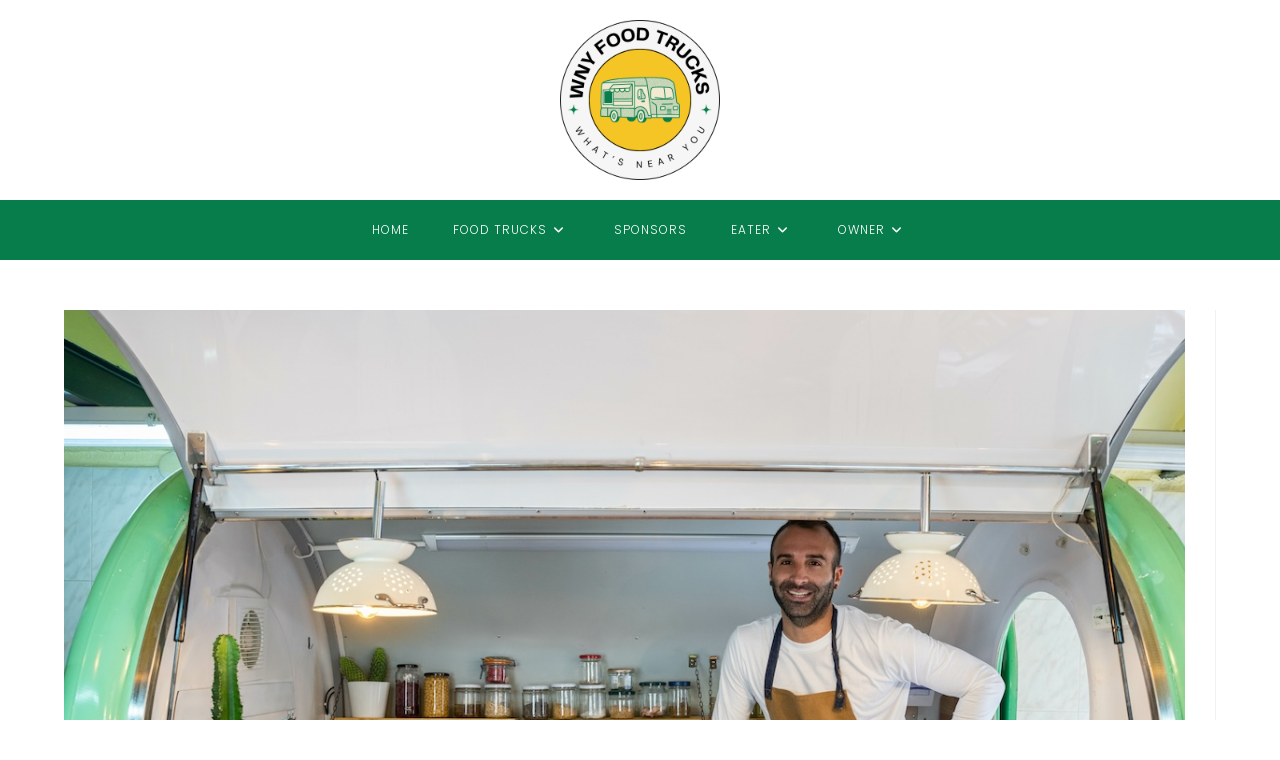

--- FILE ---
content_type: text/html; charset=UTF-8
request_url: https://wnyfoodtrucks.com/celebrity-chef-food-trucks/cook-smiling-at-the-camera-in-his-food-truck-happy-with-his-small-business-and-his-job/
body_size: 23533
content:
<!DOCTYPE html>
<html class="html" dir="ltr" lang="en-US" prefix="og: https://ogp.me/ns#">
<head>
<meta charset="UTF-8">
<link rel="profile" href="https://gmpg.org/xfn/11">
<title>Cook smiling at the camera in his food truck. Happy with his small business and his job. | WNY Food Trucks</title>
<!-- All in One SEO 4.9.3 - aioseo.com -->
<meta name="robots" content="max-image-preview:large" />
<meta name="author" content="nygms2"/>
<link rel="canonical" href="https://wnyfoodtrucks.com/celebrity-chef-food-trucks/cook-smiling-at-the-camera-in-his-food-truck-happy-with-his-small-business-and-his-job/" />
<meta name="generator" content="All in One SEO (AIOSEO) 4.9.3" />
<meta property="og:locale" content="en_US" />
<meta property="og:site_name" content="WNY Food Trucks |" />
<meta property="og:type" content="article" />
<meta property="og:title" content="Cook smiling at the camera in his food truck. Happy with his small business and his job. | WNY Food Trucks" />
<meta property="og:url" content="https://wnyfoodtrucks.com/celebrity-chef-food-trucks/cook-smiling-at-the-camera-in-his-food-truck-happy-with-his-small-business-and-his-job/" />
<meta property="og:image" content="https://wnyfoodtrucks.com/wp-content/uploads/2024/02/WNYlogo-3.png" />
<meta property="og:image:secure_url" content="https://wnyfoodtrucks.com/wp-content/uploads/2024/02/WNYlogo-3.png" />
<meta property="article:published_time" content="2024-05-23T01:20:09+00:00" />
<meta property="article:modified_time" content="2024-05-23T01:20:09+00:00" />
<meta name="twitter:card" content="summary" />
<meta name="twitter:title" content="Cook smiling at the camera in his food truck. Happy with his small business and his job. | WNY Food Trucks" />
<meta name="twitter:image" content="https://wnyfoodtrucks.com/wp-content/uploads/2024/02/WNYlogo-3.png" />
<script type="application/ld+json" class="aioseo-schema">
{"@context":"https:\/\/schema.org","@graph":[{"@type":"BreadcrumbList","@id":"https:\/\/wnyfoodtrucks.com\/celebrity-chef-food-trucks\/cook-smiling-at-the-camera-in-his-food-truck-happy-with-his-small-business-and-his-job\/#breadcrumblist","itemListElement":[{"@type":"ListItem","@id":"https:\/\/wnyfoodtrucks.com#listItem","position":1,"name":"Home","item":"https:\/\/wnyfoodtrucks.com","nextItem":{"@type":"ListItem","@id":"https:\/\/wnyfoodtrucks.com\/celebrity-chef-food-trucks\/cook-smiling-at-the-camera-in-his-food-truck-happy-with-his-small-business-and-his-job\/#listItem","name":"Cook smiling at the camera in his food truck. Happy with his small business and his job."}},{"@type":"ListItem","@id":"https:\/\/wnyfoodtrucks.com\/celebrity-chef-food-trucks\/cook-smiling-at-the-camera-in-his-food-truck-happy-with-his-small-business-and-his-job\/#listItem","position":2,"name":"Cook smiling at the camera in his food truck. Happy with his small business and his job.","previousItem":{"@type":"ListItem","@id":"https:\/\/wnyfoodtrucks.com#listItem","name":"Home"}}]},{"@type":"ItemPage","@id":"https:\/\/wnyfoodtrucks.com\/celebrity-chef-food-trucks\/cook-smiling-at-the-camera-in-his-food-truck-happy-with-his-small-business-and-his-job\/#itempage","url":"https:\/\/wnyfoodtrucks.com\/celebrity-chef-food-trucks\/cook-smiling-at-the-camera-in-his-food-truck-happy-with-his-small-business-and-his-job\/","name":"Cook smiling at the camera in his food truck. Happy with his small business and his job. | WNY Food Trucks","inLanguage":"en-US","isPartOf":{"@id":"https:\/\/wnyfoodtrucks.com\/#website"},"breadcrumb":{"@id":"https:\/\/wnyfoodtrucks.com\/celebrity-chef-food-trucks\/cook-smiling-at-the-camera-in-his-food-truck-happy-with-his-small-business-and-his-job\/#breadcrumblist"},"author":{"@id":"https:\/\/wnyfoodtrucks.com\/author\/nygms2\/#author"},"creator":{"@id":"https:\/\/wnyfoodtrucks.com\/author\/nygms2\/#author"},"datePublished":"2024-05-22T21:20:09-04:00","dateModified":"2024-05-22T21:20:09-04:00"},{"@type":"Organization","@id":"https:\/\/wnyfoodtrucks.com\/#organization","name":"WNY Food Trucks","url":"https:\/\/wnyfoodtrucks.com\/","logo":{"@type":"ImageObject","url":"https:\/\/wnyfoodtrucks.com\/wp-content\/uploads\/2024\/02\/WNYlogo-3.png","@id":"https:\/\/wnyfoodtrucks.com\/celebrity-chef-food-trucks\/cook-smiling-at-the-camera-in-his-food-truck-happy-with-his-small-business-and-his-job\/#organizationLogo","width":500,"height":500},"image":{"@id":"https:\/\/wnyfoodtrucks.com\/celebrity-chef-food-trucks\/cook-smiling-at-the-camera-in-his-food-truck-happy-with-his-small-business-and-his-job\/#organizationLogo"}},{"@type":"Person","@id":"https:\/\/wnyfoodtrucks.com\/author\/nygms2\/#author","url":"https:\/\/wnyfoodtrucks.com\/author\/nygms2\/","name":"nygms2","image":{"@type":"ImageObject","@id":"https:\/\/wnyfoodtrucks.com\/celebrity-chef-food-trucks\/cook-smiling-at-the-camera-in-his-food-truck-happy-with-his-small-business-and-his-job\/#authorImage","url":"https:\/\/secure.gravatar.com\/avatar\/109c497368b273353a70be55073d2fa39b1cd421d42a7de2cf345404c2928c7a?s=96&d=mm&r=g","width":96,"height":96,"caption":"nygms2"}},{"@type":"WebSite","@id":"https:\/\/wnyfoodtrucks.com\/#website","url":"https:\/\/wnyfoodtrucks.com\/","name":"WNY Food Trucks","inLanguage":"en-US","publisher":{"@id":"https:\/\/wnyfoodtrucks.com\/#organization"}}]}
</script>
<!-- All in One SEO -->
<meta name="viewport" content="width=device-width, initial-scale=1"><link rel='dns-prefetch' href='//fonts.googleapis.com' />
<link rel="alternate" type="application/rss+xml" title="WNY Food Trucks &raquo; Feed" href="https://wnyfoodtrucks.com/feed/" />
<link rel="alternate" type="application/rss+xml" title="WNY Food Trucks &raquo; Comments Feed" href="https://wnyfoodtrucks.com/comments/feed/" />
<link rel="alternate" type="text/calendar" title="WNY Food Trucks &raquo; iCal Feed" href="https://wnyfoodtrucks.com/events/?ical=1" />
<link rel="alternate" title="oEmbed (JSON)" type="application/json+oembed" href="https://wnyfoodtrucks.com/wp-json/oembed/1.0/embed?url=https%3A%2F%2Fwnyfoodtrucks.com%2Fcelebrity-chef-food-trucks%2Fcook-smiling-at-the-camera-in-his-food-truck-happy-with-his-small-business-and-his-job%2F" />
<link rel="alternate" title="oEmbed (XML)" type="text/xml+oembed" href="https://wnyfoodtrucks.com/wp-json/oembed/1.0/embed?url=https%3A%2F%2Fwnyfoodtrucks.com%2Fcelebrity-chef-food-trucks%2Fcook-smiling-at-the-camera-in-his-food-truck-happy-with-his-small-business-and-his-job%2F&#038;format=xml" />
<style id='wp-img-auto-sizes-contain-inline-css'>
img:is([sizes=auto i],[sizes^="auto," i]){contain-intrinsic-size:3000px 1500px}
/*# sourceURL=wp-img-auto-sizes-contain-inline-css */
</style>
<link rel='stylesheet' id='pt-cv-public-style-css' href='https://wnyfoodtrucks.com/wp-content/plugins/content-views-query-and-display-post-page/public/assets/css/cv.css?ver=4.2.1' media='all' />
<link rel='stylesheet' id='pt-cv-public-pro-style-css' href='https://wnyfoodtrucks.com/wp-content/plugins/pt-content-views-pro/public/assets/css/cvpro.min.css?ver=7.2.2' media='all' />
<link rel='stylesheet' id='wp-block-library-css' href='https://wnyfoodtrucks.com/wp-includes/css/dist/block-library/style.min.css?ver=6.9' media='all' />
<link rel='stylesheet' id='wp-block-cover-css' href='https://wnyfoodtrucks.com/wp-includes/blocks/cover/style.min.css?ver=6.9' media='all' />
<style id='wp-block-heading-inline-css'>
h1:where(.wp-block-heading).has-background,h2:where(.wp-block-heading).has-background,h3:where(.wp-block-heading).has-background,h4:where(.wp-block-heading).has-background,h5:where(.wp-block-heading).has-background,h6:where(.wp-block-heading).has-background{padding:1.25em 2.375em}h1.has-text-align-left[style*=writing-mode]:where([style*=vertical-lr]),h1.has-text-align-right[style*=writing-mode]:where([style*=vertical-rl]),h2.has-text-align-left[style*=writing-mode]:where([style*=vertical-lr]),h2.has-text-align-right[style*=writing-mode]:where([style*=vertical-rl]),h3.has-text-align-left[style*=writing-mode]:where([style*=vertical-lr]),h3.has-text-align-right[style*=writing-mode]:where([style*=vertical-rl]),h4.has-text-align-left[style*=writing-mode]:where([style*=vertical-lr]),h4.has-text-align-right[style*=writing-mode]:where([style*=vertical-rl]),h5.has-text-align-left[style*=writing-mode]:where([style*=vertical-lr]),h5.has-text-align-right[style*=writing-mode]:where([style*=vertical-rl]),h6.has-text-align-left[style*=writing-mode]:where([style*=vertical-lr]),h6.has-text-align-right[style*=writing-mode]:where([style*=vertical-rl]){rotate:180deg}
/*# sourceURL=https://wnyfoodtrucks.com/wp-includes/blocks/heading/style.min.css */
</style>
<style id='wp-block-image-inline-css'>
.wp-block-image>a,.wp-block-image>figure>a{display:inline-block}.wp-block-image img{box-sizing:border-box;height:auto;max-width:100%;vertical-align:bottom}@media not (prefers-reduced-motion){.wp-block-image img.hide{visibility:hidden}.wp-block-image img.show{animation:show-content-image .4s}}.wp-block-image[style*=border-radius] img,.wp-block-image[style*=border-radius]>a{border-radius:inherit}.wp-block-image.has-custom-border img{box-sizing:border-box}.wp-block-image.aligncenter{text-align:center}.wp-block-image.alignfull>a,.wp-block-image.alignwide>a{width:100%}.wp-block-image.alignfull img,.wp-block-image.alignwide img{height:auto;width:100%}.wp-block-image .aligncenter,.wp-block-image .alignleft,.wp-block-image .alignright,.wp-block-image.aligncenter,.wp-block-image.alignleft,.wp-block-image.alignright{display:table}.wp-block-image .aligncenter>figcaption,.wp-block-image .alignleft>figcaption,.wp-block-image .alignright>figcaption,.wp-block-image.aligncenter>figcaption,.wp-block-image.alignleft>figcaption,.wp-block-image.alignright>figcaption{caption-side:bottom;display:table-caption}.wp-block-image .alignleft{float:left;margin:.5em 1em .5em 0}.wp-block-image .alignright{float:right;margin:.5em 0 .5em 1em}.wp-block-image .aligncenter{margin-left:auto;margin-right:auto}.wp-block-image :where(figcaption){margin-bottom:1em;margin-top:.5em}.wp-block-image.is-style-circle-mask img{border-radius:9999px}@supports ((-webkit-mask-image:none) or (mask-image:none)) or (-webkit-mask-image:none){.wp-block-image.is-style-circle-mask img{border-radius:0;-webkit-mask-image:url('data:image/svg+xml;utf8,<svg viewBox="0 0 100 100" xmlns="http://www.w3.org/2000/svg"><circle cx="50" cy="50" r="50"/></svg>');mask-image:url('data:image/svg+xml;utf8,<svg viewBox="0 0 100 100" xmlns="http://www.w3.org/2000/svg"><circle cx="50" cy="50" r="50"/></svg>');mask-mode:alpha;-webkit-mask-position:center;mask-position:center;-webkit-mask-repeat:no-repeat;mask-repeat:no-repeat;-webkit-mask-size:contain;mask-size:contain}}:root :where(.wp-block-image.is-style-rounded img,.wp-block-image .is-style-rounded img){border-radius:9999px}.wp-block-image figure{margin:0}.wp-lightbox-container{display:flex;flex-direction:column;position:relative}.wp-lightbox-container img{cursor:zoom-in}.wp-lightbox-container img:hover+button{opacity:1}.wp-lightbox-container button{align-items:center;backdrop-filter:blur(16px) saturate(180%);background-color:#5a5a5a40;border:none;border-radius:4px;cursor:zoom-in;display:flex;height:20px;justify-content:center;opacity:0;padding:0;position:absolute;right:16px;text-align:center;top:16px;width:20px;z-index:100}@media not (prefers-reduced-motion){.wp-lightbox-container button{transition:opacity .2s ease}}.wp-lightbox-container button:focus-visible{outline:3px auto #5a5a5a40;outline:3px auto -webkit-focus-ring-color;outline-offset:3px}.wp-lightbox-container button:hover{cursor:pointer;opacity:1}.wp-lightbox-container button:focus{opacity:1}.wp-lightbox-container button:focus,.wp-lightbox-container button:hover,.wp-lightbox-container button:not(:hover):not(:active):not(.has-background){background-color:#5a5a5a40;border:none}.wp-lightbox-overlay{box-sizing:border-box;cursor:zoom-out;height:100vh;left:0;overflow:hidden;position:fixed;top:0;visibility:hidden;width:100%;z-index:100000}.wp-lightbox-overlay .close-button{align-items:center;cursor:pointer;display:flex;justify-content:center;min-height:40px;min-width:40px;padding:0;position:absolute;right:calc(env(safe-area-inset-right) + 16px);top:calc(env(safe-area-inset-top) + 16px);z-index:5000000}.wp-lightbox-overlay .close-button:focus,.wp-lightbox-overlay .close-button:hover,.wp-lightbox-overlay .close-button:not(:hover):not(:active):not(.has-background){background:none;border:none}.wp-lightbox-overlay .lightbox-image-container{height:var(--wp--lightbox-container-height);left:50%;overflow:hidden;position:absolute;top:50%;transform:translate(-50%,-50%);transform-origin:top left;width:var(--wp--lightbox-container-width);z-index:9999999999}.wp-lightbox-overlay .wp-block-image{align-items:center;box-sizing:border-box;display:flex;height:100%;justify-content:center;margin:0;position:relative;transform-origin:0 0;width:100%;z-index:3000000}.wp-lightbox-overlay .wp-block-image img{height:var(--wp--lightbox-image-height);min-height:var(--wp--lightbox-image-height);min-width:var(--wp--lightbox-image-width);width:var(--wp--lightbox-image-width)}.wp-lightbox-overlay .wp-block-image figcaption{display:none}.wp-lightbox-overlay button{background:none;border:none}.wp-lightbox-overlay .scrim{background-color:#fff;height:100%;opacity:.9;position:absolute;width:100%;z-index:2000000}.wp-lightbox-overlay.active{visibility:visible}@media not (prefers-reduced-motion){.wp-lightbox-overlay.active{animation:turn-on-visibility .25s both}.wp-lightbox-overlay.active img{animation:turn-on-visibility .35s both}.wp-lightbox-overlay.show-closing-animation:not(.active){animation:turn-off-visibility .35s both}.wp-lightbox-overlay.show-closing-animation:not(.active) img{animation:turn-off-visibility .25s both}.wp-lightbox-overlay.zoom.active{animation:none;opacity:1;visibility:visible}.wp-lightbox-overlay.zoom.active .lightbox-image-container{animation:lightbox-zoom-in .4s}.wp-lightbox-overlay.zoom.active .lightbox-image-container img{animation:none}.wp-lightbox-overlay.zoom.active .scrim{animation:turn-on-visibility .4s forwards}.wp-lightbox-overlay.zoom.show-closing-animation:not(.active){animation:none}.wp-lightbox-overlay.zoom.show-closing-animation:not(.active) .lightbox-image-container{animation:lightbox-zoom-out .4s}.wp-lightbox-overlay.zoom.show-closing-animation:not(.active) .lightbox-image-container img{animation:none}.wp-lightbox-overlay.zoom.show-closing-animation:not(.active) .scrim{animation:turn-off-visibility .4s forwards}}@keyframes show-content-image{0%{visibility:hidden}99%{visibility:hidden}to{visibility:visible}}@keyframes turn-on-visibility{0%{opacity:0}to{opacity:1}}@keyframes turn-off-visibility{0%{opacity:1;visibility:visible}99%{opacity:0;visibility:visible}to{opacity:0;visibility:hidden}}@keyframes lightbox-zoom-in{0%{transform:translate(calc((-100vw + var(--wp--lightbox-scrollbar-width))/2 + var(--wp--lightbox-initial-left-position)),calc(-50vh + var(--wp--lightbox-initial-top-position))) scale(var(--wp--lightbox-scale))}to{transform:translate(-50%,-50%) scale(1)}}@keyframes lightbox-zoom-out{0%{transform:translate(-50%,-50%) scale(1);visibility:visible}99%{visibility:visible}to{transform:translate(calc((-100vw + var(--wp--lightbox-scrollbar-width))/2 + var(--wp--lightbox-initial-left-position)),calc(-50vh + var(--wp--lightbox-initial-top-position))) scale(var(--wp--lightbox-scale));visibility:hidden}}
/*# sourceURL=https://wnyfoodtrucks.com/wp-includes/blocks/image/style.min.css */
</style>
<style id='wp-block-image-theme-inline-css'>
:root :where(.wp-block-image figcaption){color:#555;font-size:13px;text-align:center}.is-dark-theme :root :where(.wp-block-image figcaption){color:#ffffffa6}.wp-block-image{margin:0 0 1em}
/*# sourceURL=https://wnyfoodtrucks.com/wp-includes/blocks/image/theme.min.css */
</style>
<style id='wp-block-list-inline-css'>
ol,ul{box-sizing:border-box}:root :where(.wp-block-list.has-background){padding:1.25em 2.375em}
/*# sourceURL=https://wnyfoodtrucks.com/wp-includes/blocks/list/style.min.css */
</style>
<style id='wp-block-columns-inline-css'>
.wp-block-columns{box-sizing:border-box;display:flex;flex-wrap:wrap!important}@media (min-width:782px){.wp-block-columns{flex-wrap:nowrap!important}}.wp-block-columns{align-items:normal!important}.wp-block-columns.are-vertically-aligned-top{align-items:flex-start}.wp-block-columns.are-vertically-aligned-center{align-items:center}.wp-block-columns.are-vertically-aligned-bottom{align-items:flex-end}@media (max-width:781px){.wp-block-columns:not(.is-not-stacked-on-mobile)>.wp-block-column{flex-basis:100%!important}}@media (min-width:782px){.wp-block-columns:not(.is-not-stacked-on-mobile)>.wp-block-column{flex-basis:0;flex-grow:1}.wp-block-columns:not(.is-not-stacked-on-mobile)>.wp-block-column[style*=flex-basis]{flex-grow:0}}.wp-block-columns.is-not-stacked-on-mobile{flex-wrap:nowrap!important}.wp-block-columns.is-not-stacked-on-mobile>.wp-block-column{flex-basis:0;flex-grow:1}.wp-block-columns.is-not-stacked-on-mobile>.wp-block-column[style*=flex-basis]{flex-grow:0}:where(.wp-block-columns){margin-bottom:1.75em}:where(.wp-block-columns.has-background){padding:1.25em 2.375em}.wp-block-column{flex-grow:1;min-width:0;overflow-wrap:break-word;word-break:break-word}.wp-block-column.is-vertically-aligned-top{align-self:flex-start}.wp-block-column.is-vertically-aligned-center{align-self:center}.wp-block-column.is-vertically-aligned-bottom{align-self:flex-end}.wp-block-column.is-vertically-aligned-stretch{align-self:stretch}.wp-block-column.is-vertically-aligned-bottom,.wp-block-column.is-vertically-aligned-center,.wp-block-column.is-vertically-aligned-top{width:100%}
/*# sourceURL=https://wnyfoodtrucks.com/wp-includes/blocks/columns/style.min.css */
</style>
<style id='wp-block-paragraph-inline-css'>
.is-small-text{font-size:.875em}.is-regular-text{font-size:1em}.is-large-text{font-size:2.25em}.is-larger-text{font-size:3em}.has-drop-cap:not(:focus):first-letter{float:left;font-size:8.4em;font-style:normal;font-weight:100;line-height:.68;margin:.05em .1em 0 0;text-transform:uppercase}body.rtl .has-drop-cap:not(:focus):first-letter{float:none;margin-left:.1em}p.has-drop-cap.has-background{overflow:hidden}:root :where(p.has-background){padding:1.25em 2.375em}:where(p.has-text-color:not(.has-link-color)) a{color:inherit}p.has-text-align-left[style*="writing-mode:vertical-lr"],p.has-text-align-right[style*="writing-mode:vertical-rl"]{rotate:180deg}
/*# sourceURL=https://wnyfoodtrucks.com/wp-includes/blocks/paragraph/style.min.css */
</style>
<style id='wp-block-social-links-inline-css'>
.wp-block-social-links{background:none;box-sizing:border-box;margin-left:0;padding-left:0;padding-right:0;text-indent:0}.wp-block-social-links .wp-social-link a,.wp-block-social-links .wp-social-link a:hover{border-bottom:0;box-shadow:none;text-decoration:none}.wp-block-social-links .wp-social-link svg{height:1em;width:1em}.wp-block-social-links .wp-social-link span:not(.screen-reader-text){font-size:.65em;margin-left:.5em;margin-right:.5em}.wp-block-social-links.has-small-icon-size{font-size:16px}.wp-block-social-links,.wp-block-social-links.has-normal-icon-size{font-size:24px}.wp-block-social-links.has-large-icon-size{font-size:36px}.wp-block-social-links.has-huge-icon-size{font-size:48px}.wp-block-social-links.aligncenter{display:flex;justify-content:center}.wp-block-social-links.alignright{justify-content:flex-end}.wp-block-social-link{border-radius:9999px;display:block}@media not (prefers-reduced-motion){.wp-block-social-link{transition:transform .1s ease}}.wp-block-social-link{height:auto}.wp-block-social-link a{align-items:center;display:flex;line-height:0}.wp-block-social-link:hover{transform:scale(1.1)}.wp-block-social-links .wp-block-social-link.wp-social-link{display:inline-block;margin:0;padding:0}.wp-block-social-links .wp-block-social-link.wp-social-link .wp-block-social-link-anchor,.wp-block-social-links .wp-block-social-link.wp-social-link .wp-block-social-link-anchor svg,.wp-block-social-links .wp-block-social-link.wp-social-link .wp-block-social-link-anchor:active,.wp-block-social-links .wp-block-social-link.wp-social-link .wp-block-social-link-anchor:hover,.wp-block-social-links .wp-block-social-link.wp-social-link .wp-block-social-link-anchor:visited{color:currentColor;fill:currentColor}:where(.wp-block-social-links:not(.is-style-logos-only)) .wp-social-link{background-color:#f0f0f0;color:#444}:where(.wp-block-social-links:not(.is-style-logos-only)) .wp-social-link-amazon{background-color:#f90;color:#fff}:where(.wp-block-social-links:not(.is-style-logos-only)) .wp-social-link-bandcamp{background-color:#1ea0c3;color:#fff}:where(.wp-block-social-links:not(.is-style-logos-only)) .wp-social-link-behance{background-color:#0757fe;color:#fff}:where(.wp-block-social-links:not(.is-style-logos-only)) .wp-social-link-bluesky{background-color:#0a7aff;color:#fff}:where(.wp-block-social-links:not(.is-style-logos-only)) .wp-social-link-codepen{background-color:#1e1f26;color:#fff}:where(.wp-block-social-links:not(.is-style-logos-only)) .wp-social-link-deviantart{background-color:#02e49b;color:#fff}:where(.wp-block-social-links:not(.is-style-logos-only)) .wp-social-link-discord{background-color:#5865f2;color:#fff}:where(.wp-block-social-links:not(.is-style-logos-only)) .wp-social-link-dribbble{background-color:#e94c89;color:#fff}:where(.wp-block-social-links:not(.is-style-logos-only)) .wp-social-link-dropbox{background-color:#4280ff;color:#fff}:where(.wp-block-social-links:not(.is-style-logos-only)) .wp-social-link-etsy{background-color:#f45800;color:#fff}:where(.wp-block-social-links:not(.is-style-logos-only)) .wp-social-link-facebook{background-color:#0866ff;color:#fff}:where(.wp-block-social-links:not(.is-style-logos-only)) .wp-social-link-fivehundredpx{background-color:#000;color:#fff}:where(.wp-block-social-links:not(.is-style-logos-only)) .wp-social-link-flickr{background-color:#0461dd;color:#fff}:where(.wp-block-social-links:not(.is-style-logos-only)) .wp-social-link-foursquare{background-color:#e65678;color:#fff}:where(.wp-block-social-links:not(.is-style-logos-only)) .wp-social-link-github{background-color:#24292d;color:#fff}:where(.wp-block-social-links:not(.is-style-logos-only)) .wp-social-link-goodreads{background-color:#eceadd;color:#382110}:where(.wp-block-social-links:not(.is-style-logos-only)) .wp-social-link-google{background-color:#ea4434;color:#fff}:where(.wp-block-social-links:not(.is-style-logos-only)) .wp-social-link-gravatar{background-color:#1d4fc4;color:#fff}:where(.wp-block-social-links:not(.is-style-logos-only)) .wp-social-link-instagram{background-color:#f00075;color:#fff}:where(.wp-block-social-links:not(.is-style-logos-only)) .wp-social-link-lastfm{background-color:#e21b24;color:#fff}:where(.wp-block-social-links:not(.is-style-logos-only)) .wp-social-link-linkedin{background-color:#0d66c2;color:#fff}:where(.wp-block-social-links:not(.is-style-logos-only)) .wp-social-link-mastodon{background-color:#3288d4;color:#fff}:where(.wp-block-social-links:not(.is-style-logos-only)) .wp-social-link-medium{background-color:#000;color:#fff}:where(.wp-block-social-links:not(.is-style-logos-only)) .wp-social-link-meetup{background-color:#f6405f;color:#fff}:where(.wp-block-social-links:not(.is-style-logos-only)) .wp-social-link-patreon{background-color:#000;color:#fff}:where(.wp-block-social-links:not(.is-style-logos-only)) .wp-social-link-pinterest{background-color:#e60122;color:#fff}:where(.wp-block-social-links:not(.is-style-logos-only)) .wp-social-link-pocket{background-color:#ef4155;color:#fff}:where(.wp-block-social-links:not(.is-style-logos-only)) .wp-social-link-reddit{background-color:#ff4500;color:#fff}:where(.wp-block-social-links:not(.is-style-logos-only)) .wp-social-link-skype{background-color:#0478d7;color:#fff}:where(.wp-block-social-links:not(.is-style-logos-only)) .wp-social-link-snapchat{background-color:#fefc00;color:#fff;stroke:#000}:where(.wp-block-social-links:not(.is-style-logos-only)) .wp-social-link-soundcloud{background-color:#ff5600;color:#fff}:where(.wp-block-social-links:not(.is-style-logos-only)) .wp-social-link-spotify{background-color:#1bd760;color:#fff}:where(.wp-block-social-links:not(.is-style-logos-only)) .wp-social-link-telegram{background-color:#2aabee;color:#fff}:where(.wp-block-social-links:not(.is-style-logos-only)) .wp-social-link-threads{background-color:#000;color:#fff}:where(.wp-block-social-links:not(.is-style-logos-only)) .wp-social-link-tiktok{background-color:#000;color:#fff}:where(.wp-block-social-links:not(.is-style-logos-only)) .wp-social-link-tumblr{background-color:#011835;color:#fff}:where(.wp-block-social-links:not(.is-style-logos-only)) .wp-social-link-twitch{background-color:#6440a4;color:#fff}:where(.wp-block-social-links:not(.is-style-logos-only)) .wp-social-link-twitter{background-color:#1da1f2;color:#fff}:where(.wp-block-social-links:not(.is-style-logos-only)) .wp-social-link-vimeo{background-color:#1eb7ea;color:#fff}:where(.wp-block-social-links:not(.is-style-logos-only)) .wp-social-link-vk{background-color:#4680c2;color:#fff}:where(.wp-block-social-links:not(.is-style-logos-only)) .wp-social-link-wordpress{background-color:#3499cd;color:#fff}:where(.wp-block-social-links:not(.is-style-logos-only)) .wp-social-link-whatsapp{background-color:#25d366;color:#fff}:where(.wp-block-social-links:not(.is-style-logos-only)) .wp-social-link-x{background-color:#000;color:#fff}:where(.wp-block-social-links:not(.is-style-logos-only)) .wp-social-link-yelp{background-color:#d32422;color:#fff}:where(.wp-block-social-links:not(.is-style-logos-only)) .wp-social-link-youtube{background-color:red;color:#fff}:where(.wp-block-social-links.is-style-logos-only) .wp-social-link{background:none}:where(.wp-block-social-links.is-style-logos-only) .wp-social-link svg{height:1.25em;width:1.25em}:where(.wp-block-social-links.is-style-logos-only) .wp-social-link-amazon{color:#f90}:where(.wp-block-social-links.is-style-logos-only) .wp-social-link-bandcamp{color:#1ea0c3}:where(.wp-block-social-links.is-style-logos-only) .wp-social-link-behance{color:#0757fe}:where(.wp-block-social-links.is-style-logos-only) .wp-social-link-bluesky{color:#0a7aff}:where(.wp-block-social-links.is-style-logos-only) .wp-social-link-codepen{color:#1e1f26}:where(.wp-block-social-links.is-style-logos-only) .wp-social-link-deviantart{color:#02e49b}:where(.wp-block-social-links.is-style-logos-only) .wp-social-link-discord{color:#5865f2}:where(.wp-block-social-links.is-style-logos-only) .wp-social-link-dribbble{color:#e94c89}:where(.wp-block-social-links.is-style-logos-only) .wp-social-link-dropbox{color:#4280ff}:where(.wp-block-social-links.is-style-logos-only) .wp-social-link-etsy{color:#f45800}:where(.wp-block-social-links.is-style-logos-only) .wp-social-link-facebook{color:#0866ff}:where(.wp-block-social-links.is-style-logos-only) .wp-social-link-fivehundredpx{color:#000}:where(.wp-block-social-links.is-style-logos-only) .wp-social-link-flickr{color:#0461dd}:where(.wp-block-social-links.is-style-logos-only) .wp-social-link-foursquare{color:#e65678}:where(.wp-block-social-links.is-style-logos-only) .wp-social-link-github{color:#24292d}:where(.wp-block-social-links.is-style-logos-only) .wp-social-link-goodreads{color:#382110}:where(.wp-block-social-links.is-style-logos-only) .wp-social-link-google{color:#ea4434}:where(.wp-block-social-links.is-style-logos-only) .wp-social-link-gravatar{color:#1d4fc4}:where(.wp-block-social-links.is-style-logos-only) .wp-social-link-instagram{color:#f00075}:where(.wp-block-social-links.is-style-logos-only) .wp-social-link-lastfm{color:#e21b24}:where(.wp-block-social-links.is-style-logos-only) .wp-social-link-linkedin{color:#0d66c2}:where(.wp-block-social-links.is-style-logos-only) .wp-social-link-mastodon{color:#3288d4}:where(.wp-block-social-links.is-style-logos-only) .wp-social-link-medium{color:#000}:where(.wp-block-social-links.is-style-logos-only) .wp-social-link-meetup{color:#f6405f}:where(.wp-block-social-links.is-style-logos-only) .wp-social-link-patreon{color:#000}:where(.wp-block-social-links.is-style-logos-only) .wp-social-link-pinterest{color:#e60122}:where(.wp-block-social-links.is-style-logos-only) .wp-social-link-pocket{color:#ef4155}:where(.wp-block-social-links.is-style-logos-only) .wp-social-link-reddit{color:#ff4500}:where(.wp-block-social-links.is-style-logos-only) .wp-social-link-skype{color:#0478d7}:where(.wp-block-social-links.is-style-logos-only) .wp-social-link-snapchat{color:#fff;stroke:#000}:where(.wp-block-social-links.is-style-logos-only) .wp-social-link-soundcloud{color:#ff5600}:where(.wp-block-social-links.is-style-logos-only) .wp-social-link-spotify{color:#1bd760}:where(.wp-block-social-links.is-style-logos-only) .wp-social-link-telegram{color:#2aabee}:where(.wp-block-social-links.is-style-logos-only) .wp-social-link-threads{color:#000}:where(.wp-block-social-links.is-style-logos-only) .wp-social-link-tiktok{color:#000}:where(.wp-block-social-links.is-style-logos-only) .wp-social-link-tumblr{color:#011835}:where(.wp-block-social-links.is-style-logos-only) .wp-social-link-twitch{color:#6440a4}:where(.wp-block-social-links.is-style-logos-only) .wp-social-link-twitter{color:#1da1f2}:where(.wp-block-social-links.is-style-logos-only) .wp-social-link-vimeo{color:#1eb7ea}:where(.wp-block-social-links.is-style-logos-only) .wp-social-link-vk{color:#4680c2}:where(.wp-block-social-links.is-style-logos-only) .wp-social-link-whatsapp{color:#25d366}:where(.wp-block-social-links.is-style-logos-only) .wp-social-link-wordpress{color:#3499cd}:where(.wp-block-social-links.is-style-logos-only) .wp-social-link-x{color:#000}:where(.wp-block-social-links.is-style-logos-only) .wp-social-link-yelp{color:#d32422}:where(.wp-block-social-links.is-style-logos-only) .wp-social-link-youtube{color:red}.wp-block-social-links.is-style-pill-shape .wp-social-link{width:auto}:root :where(.wp-block-social-links .wp-social-link a){padding:.25em}:root :where(.wp-block-social-links.is-style-logos-only .wp-social-link a){padding:0}:root :where(.wp-block-social-links.is-style-pill-shape .wp-social-link a){padding-left:.6666666667em;padding-right:.6666666667em}.wp-block-social-links:not(.has-icon-color):not(.has-icon-background-color) .wp-social-link-snapchat .wp-block-social-link-label{color:#000}
/*# sourceURL=https://wnyfoodtrucks.com/wp-includes/blocks/social-links/style.min.css */
</style>
<style id='wp-block-spacer-inline-css'>
.wp-block-spacer{clear:both}
/*# sourceURL=https://wnyfoodtrucks.com/wp-includes/blocks/spacer/style.min.css */
</style>
<link rel='stylesheet' id='wc-blocks-style-css' href='https://wnyfoodtrucks.com/wp-content/plugins/woocommerce/assets/client/blocks/wc-blocks.css?ver=wc-10.4.3' media='all' />
<style id='global-styles-inline-css'>
:root{--wp--preset--aspect-ratio--square: 1;--wp--preset--aspect-ratio--4-3: 4/3;--wp--preset--aspect-ratio--3-4: 3/4;--wp--preset--aspect-ratio--3-2: 3/2;--wp--preset--aspect-ratio--2-3: 2/3;--wp--preset--aspect-ratio--16-9: 16/9;--wp--preset--aspect-ratio--9-16: 9/16;--wp--preset--color--black: #000000;--wp--preset--color--cyan-bluish-gray: #abb8c3;--wp--preset--color--white: #ffffff;--wp--preset--color--pale-pink: #f78da7;--wp--preset--color--vivid-red: #cf2e2e;--wp--preset--color--luminous-vivid-orange: #ff6900;--wp--preset--color--luminous-vivid-amber: #fcb900;--wp--preset--color--light-green-cyan: #7bdcb5;--wp--preset--color--vivid-green-cyan: #00d084;--wp--preset--color--pale-cyan-blue: #8ed1fc;--wp--preset--color--vivid-cyan-blue: #0693e3;--wp--preset--color--vivid-purple: #9b51e0;--wp--preset--gradient--vivid-cyan-blue-to-vivid-purple: linear-gradient(135deg,rgb(6,147,227) 0%,rgb(155,81,224) 100%);--wp--preset--gradient--light-green-cyan-to-vivid-green-cyan: linear-gradient(135deg,rgb(122,220,180) 0%,rgb(0,208,130) 100%);--wp--preset--gradient--luminous-vivid-amber-to-luminous-vivid-orange: linear-gradient(135deg,rgb(252,185,0) 0%,rgb(255,105,0) 100%);--wp--preset--gradient--luminous-vivid-orange-to-vivid-red: linear-gradient(135deg,rgb(255,105,0) 0%,rgb(207,46,46) 100%);--wp--preset--gradient--very-light-gray-to-cyan-bluish-gray: linear-gradient(135deg,rgb(238,238,238) 0%,rgb(169,184,195) 100%);--wp--preset--gradient--cool-to-warm-spectrum: linear-gradient(135deg,rgb(74,234,220) 0%,rgb(151,120,209) 20%,rgb(207,42,186) 40%,rgb(238,44,130) 60%,rgb(251,105,98) 80%,rgb(254,248,76) 100%);--wp--preset--gradient--blush-light-purple: linear-gradient(135deg,rgb(255,206,236) 0%,rgb(152,150,240) 100%);--wp--preset--gradient--blush-bordeaux: linear-gradient(135deg,rgb(254,205,165) 0%,rgb(254,45,45) 50%,rgb(107,0,62) 100%);--wp--preset--gradient--luminous-dusk: linear-gradient(135deg,rgb(255,203,112) 0%,rgb(199,81,192) 50%,rgb(65,88,208) 100%);--wp--preset--gradient--pale-ocean: linear-gradient(135deg,rgb(255,245,203) 0%,rgb(182,227,212) 50%,rgb(51,167,181) 100%);--wp--preset--gradient--electric-grass: linear-gradient(135deg,rgb(202,248,128) 0%,rgb(113,206,126) 100%);--wp--preset--gradient--midnight: linear-gradient(135deg,rgb(2,3,129) 0%,rgb(40,116,252) 100%);--wp--preset--font-size--small: 13px;--wp--preset--font-size--medium: 20px;--wp--preset--font-size--large: 36px;--wp--preset--font-size--x-large: 42px;--wp--preset--spacing--20: 0.44rem;--wp--preset--spacing--30: 0.67rem;--wp--preset--spacing--40: 1rem;--wp--preset--spacing--50: 1.5rem;--wp--preset--spacing--60: 2.25rem;--wp--preset--spacing--70: 3.38rem;--wp--preset--spacing--80: 5.06rem;--wp--preset--shadow--natural: 6px 6px 9px rgba(0, 0, 0, 0.2);--wp--preset--shadow--deep: 12px 12px 50px rgba(0, 0, 0, 0.4);--wp--preset--shadow--sharp: 6px 6px 0px rgba(0, 0, 0, 0.2);--wp--preset--shadow--outlined: 6px 6px 0px -3px rgb(255, 255, 255), 6px 6px rgb(0, 0, 0);--wp--preset--shadow--crisp: 6px 6px 0px rgb(0, 0, 0);}:where(.is-layout-flex){gap: 0.5em;}:where(.is-layout-grid){gap: 0.5em;}body .is-layout-flex{display: flex;}.is-layout-flex{flex-wrap: wrap;align-items: center;}.is-layout-flex > :is(*, div){margin: 0;}body .is-layout-grid{display: grid;}.is-layout-grid > :is(*, div){margin: 0;}:where(.wp-block-columns.is-layout-flex){gap: 2em;}:where(.wp-block-columns.is-layout-grid){gap: 2em;}:where(.wp-block-post-template.is-layout-flex){gap: 1.25em;}:where(.wp-block-post-template.is-layout-grid){gap: 1.25em;}.has-black-color{color: var(--wp--preset--color--black) !important;}.has-cyan-bluish-gray-color{color: var(--wp--preset--color--cyan-bluish-gray) !important;}.has-white-color{color: var(--wp--preset--color--white) !important;}.has-pale-pink-color{color: var(--wp--preset--color--pale-pink) !important;}.has-vivid-red-color{color: var(--wp--preset--color--vivid-red) !important;}.has-luminous-vivid-orange-color{color: var(--wp--preset--color--luminous-vivid-orange) !important;}.has-luminous-vivid-amber-color{color: var(--wp--preset--color--luminous-vivid-amber) !important;}.has-light-green-cyan-color{color: var(--wp--preset--color--light-green-cyan) !important;}.has-vivid-green-cyan-color{color: var(--wp--preset--color--vivid-green-cyan) !important;}.has-pale-cyan-blue-color{color: var(--wp--preset--color--pale-cyan-blue) !important;}.has-vivid-cyan-blue-color{color: var(--wp--preset--color--vivid-cyan-blue) !important;}.has-vivid-purple-color{color: var(--wp--preset--color--vivid-purple) !important;}.has-black-background-color{background-color: var(--wp--preset--color--black) !important;}.has-cyan-bluish-gray-background-color{background-color: var(--wp--preset--color--cyan-bluish-gray) !important;}.has-white-background-color{background-color: var(--wp--preset--color--white) !important;}.has-pale-pink-background-color{background-color: var(--wp--preset--color--pale-pink) !important;}.has-vivid-red-background-color{background-color: var(--wp--preset--color--vivid-red) !important;}.has-luminous-vivid-orange-background-color{background-color: var(--wp--preset--color--luminous-vivid-orange) !important;}.has-luminous-vivid-amber-background-color{background-color: var(--wp--preset--color--luminous-vivid-amber) !important;}.has-light-green-cyan-background-color{background-color: var(--wp--preset--color--light-green-cyan) !important;}.has-vivid-green-cyan-background-color{background-color: var(--wp--preset--color--vivid-green-cyan) !important;}.has-pale-cyan-blue-background-color{background-color: var(--wp--preset--color--pale-cyan-blue) !important;}.has-vivid-cyan-blue-background-color{background-color: var(--wp--preset--color--vivid-cyan-blue) !important;}.has-vivid-purple-background-color{background-color: var(--wp--preset--color--vivid-purple) !important;}.has-black-border-color{border-color: var(--wp--preset--color--black) !important;}.has-cyan-bluish-gray-border-color{border-color: var(--wp--preset--color--cyan-bluish-gray) !important;}.has-white-border-color{border-color: var(--wp--preset--color--white) !important;}.has-pale-pink-border-color{border-color: var(--wp--preset--color--pale-pink) !important;}.has-vivid-red-border-color{border-color: var(--wp--preset--color--vivid-red) !important;}.has-luminous-vivid-orange-border-color{border-color: var(--wp--preset--color--luminous-vivid-orange) !important;}.has-luminous-vivid-amber-border-color{border-color: var(--wp--preset--color--luminous-vivid-amber) !important;}.has-light-green-cyan-border-color{border-color: var(--wp--preset--color--light-green-cyan) !important;}.has-vivid-green-cyan-border-color{border-color: var(--wp--preset--color--vivid-green-cyan) !important;}.has-pale-cyan-blue-border-color{border-color: var(--wp--preset--color--pale-cyan-blue) !important;}.has-vivid-cyan-blue-border-color{border-color: var(--wp--preset--color--vivid-cyan-blue) !important;}.has-vivid-purple-border-color{border-color: var(--wp--preset--color--vivid-purple) !important;}.has-vivid-cyan-blue-to-vivid-purple-gradient-background{background: var(--wp--preset--gradient--vivid-cyan-blue-to-vivid-purple) !important;}.has-light-green-cyan-to-vivid-green-cyan-gradient-background{background: var(--wp--preset--gradient--light-green-cyan-to-vivid-green-cyan) !important;}.has-luminous-vivid-amber-to-luminous-vivid-orange-gradient-background{background: var(--wp--preset--gradient--luminous-vivid-amber-to-luminous-vivid-orange) !important;}.has-luminous-vivid-orange-to-vivid-red-gradient-background{background: var(--wp--preset--gradient--luminous-vivid-orange-to-vivid-red) !important;}.has-very-light-gray-to-cyan-bluish-gray-gradient-background{background: var(--wp--preset--gradient--very-light-gray-to-cyan-bluish-gray) !important;}.has-cool-to-warm-spectrum-gradient-background{background: var(--wp--preset--gradient--cool-to-warm-spectrum) !important;}.has-blush-light-purple-gradient-background{background: var(--wp--preset--gradient--blush-light-purple) !important;}.has-blush-bordeaux-gradient-background{background: var(--wp--preset--gradient--blush-bordeaux) !important;}.has-luminous-dusk-gradient-background{background: var(--wp--preset--gradient--luminous-dusk) !important;}.has-pale-ocean-gradient-background{background: var(--wp--preset--gradient--pale-ocean) !important;}.has-electric-grass-gradient-background{background: var(--wp--preset--gradient--electric-grass) !important;}.has-midnight-gradient-background{background: var(--wp--preset--gradient--midnight) !important;}.has-small-font-size{font-size: var(--wp--preset--font-size--small) !important;}.has-medium-font-size{font-size: var(--wp--preset--font-size--medium) !important;}.has-large-font-size{font-size: var(--wp--preset--font-size--large) !important;}.has-x-large-font-size{font-size: var(--wp--preset--font-size--x-large) !important;}
:where(.wp-block-columns.is-layout-flex){gap: 2em;}:where(.wp-block-columns.is-layout-grid){gap: 2em;}
/*# sourceURL=global-styles-inline-css */
</style>
<style id='core-block-supports-inline-css'>
.wp-container-core-social-links-is-layout-16018d1d{justify-content:center;}.wp-elements-ae03413ed6662cbdd583df60424c0c2b a:where(:not(.wp-element-button)){color:var(--wp--preset--color--white);}.wp-elements-0c99112176b000f6157c913d97701a35 a:where(:not(.wp-element-button)){color:var(--wp--preset--color--white);}.wp-elements-b9bf0024197cd2702e43e29edd8cd60c a:where(:not(.wp-element-button)){color:var(--wp--preset--color--white);}.wp-elements-2eaf537b2eba67db71450640191fa798 a:where(:not(.wp-element-button)){color:var(--wp--preset--color--white);}.wp-elements-1fef9280cd45dc68753d3372a5627a0c a:where(:not(.wp-element-button)){color:var(--wp--preset--color--white);}.wp-elements-abf58bd9f0d6b5cad5768f43c0843e65 a:where(:not(.wp-element-button)){color:var(--wp--preset--color--white);}.wp-elements-7e6bd96502e8919fa74fa941fb786278 a:where(:not(.wp-element-button)){color:var(--wp--preset--color--white);}.wp-container-core-columns-is-layout-9d6595d7{flex-wrap:nowrap;}
/*# sourceURL=core-block-supports-inline-css */
</style>
<style id='classic-theme-styles-inline-css'>
/*! This file is auto-generated */
.wp-block-button__link{color:#fff;background-color:#32373c;border-radius:9999px;box-shadow:none;text-decoration:none;padding:calc(.667em + 2px) calc(1.333em + 2px);font-size:1.125em}.wp-block-file__button{background:#32373c;color:#fff;text-decoration:none}
/*# sourceURL=/wp-includes/css/classic-themes.min.css */
</style>
<link rel='stylesheet' id='wapf-frontend-css-css' href='https://wnyfoodtrucks.com/wp-content/plugins/advanced-product-fields-for-woocommerce/assets/css/frontend.min.css?ver=1.6.18' media='all' />
<link rel='stylesheet' id='omsc-shortcodes-css' href='https://wnyfoodtrucks.com/wp-content/plugins/olevmedia-shortcodes-1.1.8/assets/css/shortcodes.css?ver=6.9' media='all' />
<link rel='stylesheet' id='omsc-shortcodes-tablet-css' href='https://wnyfoodtrucks.com/wp-content/plugins/olevmedia-shortcodes-1.1.8/assets/css/shortcodes-tablet.css?ver=6.9' media='screen and (min-width: 768px) and (max-width: 959px)' />
<link rel='stylesheet' id='omsc-shortcodes-mobile-css' href='https://wnyfoodtrucks.com/wp-content/plugins/olevmedia-shortcodes-1.1.8/assets/css/shortcodes-mobile.css?ver=6.9' media='screen and (max-width: 767px)' />
<link rel='stylesheet' id='bwg_fonts-css' href='https://wnyfoodtrucks.com/wp-content/plugins/photo-gallery/css/bwg-fonts/fonts.css?ver=0.0.1' media='all' />
<link rel='stylesheet' id='sumoselect-css' href='https://wnyfoodtrucks.com/wp-content/plugins/photo-gallery/css/sumoselect.min.css?ver=3.4.6' media='all' />
<link rel='stylesheet' id='mCustomScrollbar-css' href='https://wnyfoodtrucks.com/wp-content/plugins/photo-gallery/css/jquery.mCustomScrollbar.min.css?ver=3.1.5' media='all' />
<link rel='stylesheet' id='bwg_googlefonts-css' href='https://fonts.googleapis.com/css?family=Ubuntu&#038;subset=greek,latin,greek-ext,vietnamese,cyrillic-ext,latin-ext,cyrillic' media='all' />
<link rel='stylesheet' id='bwg_frontend-css' href='https://wnyfoodtrucks.com/wp-content/plugins/photo-gallery/css/styles.min.css?ver=1.8.35' media='all' />
<style id='woocommerce-inline-inline-css'>
.woocommerce form .form-row .required { visibility: visible; }
/*# sourceURL=woocommerce-inline-inline-css */
</style>
<link rel='stylesheet' id='cmplz-general-css' href='https://wnyfoodtrucks.com/wp-content/plugins/complianz-gdpr/assets/css/cookieblocker.min.css?ver=1765945864' media='all' />
<link rel='stylesheet' id='oceanwp-woo-mini-cart-css' href='https://wnyfoodtrucks.com/wp-content/themes/oceanwp/assets/css/woo/woo-mini-cart.min.css?ver=6.9' media='all' />
<link rel='stylesheet' id='font-awesome-css' href='https://wnyfoodtrucks.com/wp-content/themes/oceanwp/assets/fonts/fontawesome/css/all.min.css?ver=6.7.2' media='all' />
<link rel='stylesheet' id='simple-line-icons-css' href='https://wnyfoodtrucks.com/wp-content/themes/oceanwp/assets/css/third/simple-line-icons.min.css?ver=2.4.0' media='all' />
<link rel='stylesheet' id='oceanwp-style-css' href='https://wnyfoodtrucks.com/wp-content/themes/oceanwp/assets/css/style.min.css?ver=4.1.4' media='all' />
<link rel='stylesheet' id='oceanwp-hamburgers-css' href='https://wnyfoodtrucks.com/wp-content/themes/oceanwp/assets/css/third/hamburgers/hamburgers.min.css?ver=4.1.4' media='all' />
<link rel='stylesheet' id='oceanwp-squeeze-css' href='https://wnyfoodtrucks.com/wp-content/themes/oceanwp/assets/css/third/hamburgers/types/squeeze.css?ver=4.1.4' media='all' />
<link rel='stylesheet' id='oceanwp-google-font-poppins-css' href='//fonts.googleapis.com/css?family=Poppins%3A100%2C200%2C300%2C400%2C500%2C600%2C700%2C800%2C900%2C100i%2C200i%2C300i%2C400i%2C500i%2C600i%2C700i%2C800i%2C900i&#038;subset=latin&#038;display=swap&#038;ver=6.9' media='all' />
<link rel='stylesheet' id='oceanwp-google-font-radio-canada-css' href='//fonts.googleapis.com/css?family=Radio+Canada%3A100%2C200%2C300%2C400%2C500%2C600%2C700%2C800%2C900%2C100i%2C200i%2C300i%2C400i%2C500i%2C600i%2C700i%2C800i%2C900i&#038;subset=latin&#038;display=swap&#038;ver=6.9' media='all' />
<link rel='stylesheet' id='ms-main-css' href='https://wnyfoodtrucks.com/wp-content/plugins/masterslider/public/assets/css/masterslider.main.css?ver=3.7.8' media='all' />
<link rel='stylesheet' id='ms-custom-css' href='https://wnyfoodtrucks.com/wp-content/uploads/masterslider/custom.css?ver=4.5' media='all' />
<link rel='stylesheet' id='oceanwp-woocommerce-css' href='https://wnyfoodtrucks.com/wp-content/themes/oceanwp/assets/css/woo/woocommerce.min.css?ver=6.9' media='all' />
<link rel='stylesheet' id='oceanwp-woo-star-font-css' href='https://wnyfoodtrucks.com/wp-content/themes/oceanwp/assets/css/woo/woo-star-font.min.css?ver=6.9' media='all' />
<link rel='stylesheet' id='oceanwp-woo-quick-view-css' href='https://wnyfoodtrucks.com/wp-content/themes/oceanwp/assets/css/woo/woo-quick-view.min.css?ver=6.9' media='all' />
<link rel='stylesheet' id='oe-widgets-style-css' href='https://wnyfoodtrucks.com/wp-content/plugins/ocean-extra/assets/css/widgets.css?ver=6.9' media='all' />
<script type="text/template" id="tmpl-variation-template">
<div class="woocommerce-variation-description">{{{ data.variation.variation_description }}}</div>
<div class="woocommerce-variation-price">{{{ data.variation.price_html }}}</div>
<div class="woocommerce-variation-availability">{{{ data.variation.availability_html }}}</div>
</script>
<script type="text/template" id="tmpl-unavailable-variation-template">
<p role="alert">Sorry, this product is unavailable. Please choose a different combination.</p>
</script>
<script src="https://wnyfoodtrucks.com/wp-includes/js/jquery/jquery.min.js?ver=3.7.1" id="jquery-core-js"></script>
<script src="https://wnyfoodtrucks.com/wp-includes/js/jquery/jquery-migrate.min.js?ver=3.4.1" id="jquery-migrate-js"></script>
<script src="https://wnyfoodtrucks.com/wp-content/plugins/photo-gallery/js/jquery.sumoselect.min.js?ver=3.4.6" id="sumoselect-js"></script>
<script src="https://wnyfoodtrucks.com/wp-content/plugins/photo-gallery/js/tocca.min.js?ver=2.0.9" id="bwg_mobile-js"></script>
<script src="https://wnyfoodtrucks.com/wp-content/plugins/photo-gallery/js/jquery.mCustomScrollbar.concat.min.js?ver=3.1.5" id="mCustomScrollbar-js"></script>
<script src="https://wnyfoodtrucks.com/wp-content/plugins/photo-gallery/js/jquery.fullscreen.min.js?ver=0.6.0" id="jquery-fullscreen-js"></script>
<script id="bwg_frontend-js-extra">
var bwg_objectsL10n = {"bwg_field_required":"field is required.","bwg_mail_validation":"This is not a valid email address.","bwg_search_result":"There are no images matching your search.","bwg_select_tag":"Select Tag","bwg_order_by":"Order By","bwg_search":"Search","bwg_show_ecommerce":"Show Ecommerce","bwg_hide_ecommerce":"Hide Ecommerce","bwg_show_comments":"Show Comments","bwg_hide_comments":"Hide Comments","bwg_restore":"Restore","bwg_maximize":"Maximize","bwg_fullscreen":"Fullscreen","bwg_exit_fullscreen":"Exit Fullscreen","bwg_search_tag":"SEARCH...","bwg_tag_no_match":"No tags found","bwg_all_tags_selected":"All tags selected","bwg_tags_selected":"tags selected","play":"Play","pause":"Pause","is_pro":"","bwg_play":"Play","bwg_pause":"Pause","bwg_hide_info":"Hide info","bwg_show_info":"Show info","bwg_hide_rating":"Hide rating","bwg_show_rating":"Show rating","ok":"Ok","cancel":"Cancel","select_all":"Select all","lazy_load":"0","lazy_loader":"https://wnyfoodtrucks.com/wp-content/plugins/photo-gallery/images/ajax_loader.png","front_ajax":"0","bwg_tag_see_all":"see all tags","bwg_tag_see_less":"see less tags"};
//# sourceURL=bwg_frontend-js-extra
</script>
<script src="https://wnyfoodtrucks.com/wp-content/plugins/photo-gallery/js/scripts.min.js?ver=1.8.35" id="bwg_frontend-js"></script>
<script src="https://wnyfoodtrucks.com/wp-content/plugins/woocommerce/assets/js/jquery-blockui/jquery.blockUI.min.js?ver=2.7.0-wc.10.4.3" id="wc-jquery-blockui-js" defer data-wp-strategy="defer"></script>
<script id="wc-add-to-cart-js-extra">
var wc_add_to_cart_params = {"ajax_url":"/wp-admin/admin-ajax.php","wc_ajax_url":"/?wc-ajax=%%endpoint%%","i18n_view_cart":"View cart","cart_url":"https://wnyfoodtrucks.com/cart/","is_cart":"","cart_redirect_after_add":"no"};
//# sourceURL=wc-add-to-cart-js-extra
</script>
<script src="https://wnyfoodtrucks.com/wp-content/plugins/woocommerce/assets/js/frontend/add-to-cart.min.js?ver=10.4.3" id="wc-add-to-cart-js" defer data-wp-strategy="defer"></script>
<script src="https://wnyfoodtrucks.com/wp-content/plugins/woocommerce/assets/js/js-cookie/js.cookie.min.js?ver=2.1.4-wc.10.4.3" id="wc-js-cookie-js" defer data-wp-strategy="defer"></script>
<script id="woocommerce-js-extra">
var woocommerce_params = {"ajax_url":"/wp-admin/admin-ajax.php","wc_ajax_url":"/?wc-ajax=%%endpoint%%","i18n_password_show":"Show password","i18n_password_hide":"Hide password"};
//# sourceURL=woocommerce-js-extra
</script>
<script src="https://wnyfoodtrucks.com/wp-content/plugins/woocommerce/assets/js/frontend/woocommerce.min.js?ver=10.4.3" id="woocommerce-js" defer data-wp-strategy="defer"></script>
<script src='https://wnyfoodtrucks.com/wp-content/plugins/the-events-calendar/common/build/js/underscore-before.js'></script>
<script src="https://wnyfoodtrucks.com/wp-includes/js/underscore.min.js?ver=1.13.7" id="underscore-js"></script>
<script src='https://wnyfoodtrucks.com/wp-content/plugins/the-events-calendar/common/build/js/underscore-after.js'></script>
<script id="wp-util-js-extra">
var _wpUtilSettings = {"ajax":{"url":"/wp-admin/admin-ajax.php"}};
//# sourceURL=wp-util-js-extra
</script>
<script src="https://wnyfoodtrucks.com/wp-includes/js/wp-util.min.js?ver=6.9" id="wp-util-js"></script>
<script id="wc-add-to-cart-variation-js-extra">
var wc_add_to_cart_variation_params = {"wc_ajax_url":"/?wc-ajax=%%endpoint%%","i18n_no_matching_variations_text":"Sorry, no products matched your selection. Please choose a different combination.","i18n_make_a_selection_text":"Please select some product options before adding this product to your cart.","i18n_unavailable_text":"Sorry, this product is unavailable. Please choose a different combination.","i18n_reset_alert_text":"Your selection has been reset. Please select some product options before adding this product to your cart."};
//# sourceURL=wc-add-to-cart-variation-js-extra
</script>
<script src="https://wnyfoodtrucks.com/wp-content/plugins/woocommerce/assets/js/frontend/add-to-cart-variation.min.js?ver=10.4.3" id="wc-add-to-cart-variation-js" defer data-wp-strategy="defer"></script>
<script src="https://wnyfoodtrucks.com/wp-content/plugins/woocommerce/assets/js/flexslider/jquery.flexslider.min.js?ver=2.7.2-wc.10.4.3" id="wc-flexslider-js" defer data-wp-strategy="defer"></script>
<script id="wc-cart-fragments-js-extra">
var wc_cart_fragments_params = {"ajax_url":"/wp-admin/admin-ajax.php","wc_ajax_url":"/?wc-ajax=%%endpoint%%","cart_hash_key":"wc_cart_hash_c34863cc6f4a0c49b0e2db92c8b40be2","fragment_name":"wc_fragments_c34863cc6f4a0c49b0e2db92c8b40be2","request_timeout":"5000"};
//# sourceURL=wc-cart-fragments-js-extra
</script>
<script src="https://wnyfoodtrucks.com/wp-content/plugins/woocommerce/assets/js/frontend/cart-fragments.min.js?ver=10.4.3" id="wc-cart-fragments-js" defer data-wp-strategy="defer"></script>
<link rel="https://api.w.org/" href="https://wnyfoodtrucks.com/wp-json/" /><link rel="alternate" title="JSON" type="application/json" href="https://wnyfoodtrucks.com/wp-json/wp/v2/media/6169" /><link rel="EditURI" type="application/rsd+xml" title="RSD" href="https://wnyfoodtrucks.com/xmlrpc.php?rsd" />
<meta name="generator" content="WordPress 6.9" />
<meta name="generator" content="WooCommerce 10.4.3" />
<link rel='shortlink' href='https://wnyfoodtrucks.com/?p=6169' />
<script>var ms_grabbing_curosr='https://wnyfoodtrucks.com/wp-content/plugins/masterslider/public/assets/css/common/grabbing.cur',ms_grab_curosr='https://wnyfoodtrucks.com/wp-content/plugins/masterslider/public/assets/css/common/grab.cur';</script>
<meta name="generator" content="MasterSlider 3.7.8 - Responsive Touch Image Slider" />
<meta name="tec-api-version" content="v1"><meta name="tec-api-origin" content="https://wnyfoodtrucks.com"><link rel="alternate" href="https://wnyfoodtrucks.com/wp-json/tribe/events/v1/" />	<noscript><style>.woocommerce-product-gallery{ opacity: 1 !important; }</style></noscript>
<!-- Google tag (gtag.js) -->
<script async src="https://www.googletagmanager.com/gtag/js?id=G-3RD6C0SCE9"></script>
<script>
window.dataLayer = window.dataLayer || [];
function gtag(){dataLayer.push(arguments);}
gtag('js', new Date());
gtag('config', 'G-3RD6C0SCE9');
</script><link rel="icon" href="https://wnyfoodtrucks.com/wp-content/uploads/2016/12/cropped-WNYfoodtruckslogo_green-32x32.png" sizes="32x32" />
<link rel="icon" href="https://wnyfoodtrucks.com/wp-content/uploads/2016/12/cropped-WNYfoodtruckslogo_green-192x192.png" sizes="192x192" />
<link rel="apple-touch-icon" href="https://wnyfoodtrucks.com/wp-content/uploads/2016/12/cropped-WNYfoodtruckslogo_green-180x180.png" />
<meta name="msapplication-TileImage" content="https://wnyfoodtrucks.com/wp-content/uploads/2016/12/cropped-WNYfoodtruckslogo_green-270x270.png" />
<style id="wp-custom-css">
:root{--primary-clr:#2E8B57;--secondary-clr:#3F3730}body{overflow-x:hidden}img{width:normal;height:normal}nav{text-transform:uppercase}.max-width-container{width:1200px !important;max-width:90% !important;margin:0 auto}@media screen and (max-width:781px){.home-header h1,.home-header p{text-align:center !important}.button-wrapper{display:flex !important;justify-content:center !important}}.main-button a,.wp-block-button__link,.facet-button button{background:var(--primary-clr);border:3px solid var(--primary-clr);border-radius:5px;text-transform:uppercase;color:#fff}.main-button a:hover,.wp-block-button__link:hover,.facet-button button:hover{background:rgba(46,139,87,0.6)}.pt-cv-view:not(.iscvblock) .pt-cv-cap-w-img{background:rgba(63,55,48,0.9) !important}#pt-cv-view-8eb44cbto2 + .pt-cv-pagination-wrapper .pt-cv-more,#pt-cv-view-8eb44cbto2 + .pt-cv-pagination-wrapper .pagination .active a{background:#00b275!important}.page-id-1798 .entry-title{display:none}/*Styles the search bar on the trucks page*/.cvp-search-box input{padding:0.5rem;min-width:300px;transition:color 0.2s ease}.cvp-label{display:none !important}.cvp-live-reset,.cvp-live-submit{width:125px;height:40px;text-transform:uppercase !important}.cvp-live-reset{background:#D9534F !important;border:2px solid #D9534F !important}.cvp-live-reset:hover{background:#fff !important;color:#D9534F !important}.cvp-live-submit{border:2px solid #19B375 !important;background:#19b375 !important}.cvp-live-submit:hover{background:#fff !important;color:#19B375 !important}/*Styles the search bar on the trucks page*//*Adds styling to search button on all truck pages*/.cvp-search-box input:hover{border-color:#19B375}.cvp-search-box input:focus{outline:none;border-color:#19B375}/*Adds styling to search button on all truck pages*//*Adds styling when hovering on some buttons*/.button_hover a:hover{background:#0e935e !important}/*Adds styling when hovering outlined buttons*/.button_hover_outline a:hover{background:#19b375 !important;color:#fff !important}/*Changes slider button colors.*/.glyphicon{background:black !important}.glyphicon:hover{color:#19b375 !important}.header_desc{margin-right:20%;margin-left:20%;line-height:1.75}.cover_reviews{padding:2rem 4rem}.claim_column{max-width:800px;margin:0 auto}.pt-cv-wrapper{text-align:center}.pt-cv-pagination-wrapper li a{color:var(--primary-clr) !important}.tribe-common-h6 a{color:#19B375 !important;transition:0.2s ease !important}.tribe-common-h6 a:hover{color:#000 !important}/*Our Family Styling*/.test_column .wp-block-column{max-width:250px;margin:0 auto;min-width:175px}/*End Our Family Styling*//*Back to list button styling*/.back-to-list-btn{background:var(--primary-clr);color:#fff;text-decoration:none !important;padding:1rem 2rem;font-size:14pt;border:2px solid var(--primary-clr)}.back-to-list-btn:hover{background:transparent;color:var(--primary-clr)}.back-to-list-btn::before{content:"\f104";font-family:"Font Awesome 5 Free";font-weight:900;margin:0 10px 0 0}.footer-nav{list-style-type:none;text-transform:uppercase}.footer-nav a{text-decoration:underline}.footer-nav a:hover{text-decoration:none}/*Print Products*/.print-wrapper >.wp-block-group__inner-container{display:grid !important;grid-template-columns:repeat(auto-fit,minmax(275px,1fr)) !important;gap:2rem}.print-item{background:rgba(242,242,242,0.5);border-radius:10px;transition:0.2s ease;overflow:hidden}.print-item a{color:#000}.print-item img{transition:0.2s ease;object-fit:cover}.print-item-info{padding:1rem}.print-item-info h2,.print-item-info p{margin:1rem 0}.print-item-button a{background-color:var(--primary-clr);border-color:var(--primary-clr);color:#fff}.print-item-button a:hover{background-color:var(--secondary-clr);border-color:var(--secondary-clr);color:#fff}.merchandise-wrapper .wc-block-grid__product-title{color:var(--primary-clr)}.facet-item:hover .facet-title{text-decoration:underline}.facet-item img{width:100%;height:275px}.trucks-item-category{position:absolute;top:0;width:100%;top:0;left:0;padding:1rem}.fwpl-term{background-color:var(--primary-clr);border:2px solid #F4C524;color:#fff;padding:3px 12px;border-radius:50px;margin-right:5px;font-size:12px;text-wrap:nowrap}.fwpl-term-wny-food-trucks,.fwpl-term-trucks,.fwpl-term-featured-truck,.fwpl-term-new-featured-trucks,.fwpl-term-area-codes,.fwpl-term-states{display:none}.fwpl-row{display:inline !important;height:100%}.trucks-wrapper .fwpl-layout{display:flex;justify-content:center;flex-wrap:wrap;gap:10px;align-items:stretch}.trucks-item{width:250px;height:100% !important;border-radius:10px;overflow:hidden;border:solid 1px #ccc;transition:0.2s ease;position:relative}.trucks-item-img{width:250px;height:250px;border-bottom:5px solid var(--primary-clr);overflow:hidden}.trucks-item-img img{width:100%;height:250px;object-fit:cover;transition:transform 0.2s ease}@media (max-width:552px){.trucks-item{width:225px !important}.trucks-item-img,.trucks-item img{height:225px}}@media (max-width:502px){.trucks-item{width:200px !important}.trucks-item-img,.trucks-item img{height:200px}}@media (max-width:452px){.trucks-item{width:175px !important}.trucks-item-img,.trucks-item img{height:175px}}@media (max-width:402px){.trucks-item{width:170px !important}.trucks-item-img,.trucks-item img{height:170px}}@media (max-width:392px){.trucks-item{width:140px !important}.trucks-item-img,.trucks-item img{height:140px}}@media (max-width:315px){.trucks-item{width:275px !important}.trucks-item-img,.trucks-item img{height:275px}}.trucks-item:hover{transform:translatey(-5px);box-shadow:rgba(17,17,26,0.1) 0 5px 5px}.trucks-item:hover .trucks-item-info a{text-decoration:underline !important}.trucks-item:hover .trucks-item-img img{transform:scale(1.1)}.trucks-item-info{margin:0.5rem 1rem 1rem}.trucks-item-info a{color:var(--primary-clr) !important;text-decoration:none !important;font-weight:bold}.highlight{display:inline !important;background-color:#f1f1f1;padding:3px 8px;border-radius:5px;font-size:12px;text-wrap:nowrap}.cuisine-item{background-color:#3D5AFE;color:#fff}.service-item{background-color:#FF5722;color:#fff}.dietary-item{background-color:#66BB6A;color:#fff}/*Filter*/.filter-wrapper{overflow-y:auto;/* auto adds a scrollbar only if needed */padding:4rem 2rem;display:block !important;position:fixed;background:#fff;width:100%;max-width:325px;height:100%;top:0;left:0;transform:translateX(-100%);transition:transform 0.5s ease;/* Added ease for smoother animation */overflow-wrap:normal}.filter-buttons-wrapper{margin-bottom:25px !important}.filter-active{transform:translateX(0);z-index:1000 !important}.filter-buttons-wrapper{display:block}.filter-buttons-wrapper button{color:#fff;padding:1.75rem 2rem;line-height:20px;margin-top:-8px;border-radius:10px}/* Base overlay styling (hidden by default) */.filter-overlay{position:absolute;/* Or fixed if it needs to cover the viewport */top:0;left:0;width:100vw;height:100%;background-color:rgba(0,0,0,0.5);/* Semi-transparent black */z-index:9999;/* Make sure it appears above other elements */opacity:0;/* Start fully transparent */pointer-events:none;/* Disable interaction when hidden */transition:opacity 0.3s ease;/* Smooth fade-in/out effect */}/* When the overlay is active (visible) */.filter-overlay.filter-active{opacity:1 !important;/* Fully visible */pointer-events:auto;/* Enable interaction */}.pages-wrapper a:hover{color:#000}/*New food truck styles*/.foodtruck-title{color:var(--primary-clr);font-size:4rem}.foodtruck-image{border-radius:20px;border:2px solid var(--primary-clr)}.foodtruck-subtitle{font-size:3rem;color:var(--primary-clr)}.foodtruck-desc{font-size:1.65rem !important}.social-icons{flex-wrap:wrap}.foodtruck-phone,.foodtruck-menu,.foodtruck-location{color:#fff;padding:1rem 1.5rem;border-radius:50px;text-decoration:none !important;border:2px solid #fff;background-color:var(--primary-clr);margin-bottom:0.5rem;display:inline-block}.foodtruck-phone{border-color:var(--primary-clr)}.foodtruck-location{border-color:var(--secondary-clr)}.foodtruck-menu{border-color:#F4C524}.page-numbers-custom{font-size:1.5rem}.page-numbers-custom a{text-decoration:none !important;border:1px solid #ccc;padding:0 1rem;text-wrap:nowrap;text-align:center}.page-numbers-custom a:hover{border-color:var(--primary-clr);color:var(--primary-clr)}.filter-search-custom input{padding:0.8rem;border-radius:50px;border:2px solid var(--primary-clr)}@media (max-width:781px){.foodtruck-spacer{height:50px !important}}.social-icons a:not([href]),a[href=""]{display:none !important}.food-truck-contact-buttons a:not([href]),a[href=""]{display:none !important}.wp-block-cover-image,.wp-block-image{margin-bottom:0}		</style>
<!-- OceanWP CSS -->
<style type="text/css">
/* Colors */.woocommerce-MyAccount-navigation ul li a:before,.woocommerce-checkout .woocommerce-info a,.woocommerce-checkout #payment ul.payment_methods .wc_payment_method>input[type=radio]:first-child:checked+label:before,.woocommerce-checkout #payment .payment_method_paypal .about_paypal,.woocommerce ul.products li.product li.category a:hover,.woocommerce ul.products li.product .button:hover,.woocommerce ul.products li.product .product-inner .added_to_cart:hover,.product_meta .posted_in a:hover,.product_meta .tagged_as a:hover,.woocommerce div.product .woocommerce-tabs ul.tabs li a:hover,.woocommerce div.product .woocommerce-tabs ul.tabs li.active a,.woocommerce .oceanwp-grid-list a.active,.woocommerce .oceanwp-grid-list a:hover,.woocommerce .oceanwp-off-canvas-filter:hover,.widget_shopping_cart ul.cart_list li .owp-grid-wrap .owp-grid a.remove:hover,.widget_product_categories li a:hover ~ .count,.widget_layered_nav li a:hover ~ .count,.woocommerce ul.products li.product:not(.product-category) .woo-entry-buttons li a:hover,a:hover,a.light:hover,.theme-heading .text::before,.theme-heading .text::after,#top-bar-content >a:hover,#top-bar-social li.oceanwp-email a:hover,#site-navigation-wrap .dropdown-menu >li >a:hover,#site-header.medium-header #medium-searchform button:hover,.oceanwp-mobile-menu-icon a:hover,.blog-entry.post .blog-entry-header .entry-title a:hover,.blog-entry.post .blog-entry-readmore a:hover,.blog-entry.thumbnail-entry .blog-entry-category a,ul.meta li a:hover,.dropcap,.single nav.post-navigation .nav-links .title,body .related-post-title a:hover,body #wp-calendar caption,body .contact-info-widget.default i,body .contact-info-widget.big-icons i,body .custom-links-widget .oceanwp-custom-links li a:hover,body .custom-links-widget .oceanwp-custom-links li a:hover:before,body .posts-thumbnails-widget li a:hover,body .social-widget li.oceanwp-email a:hover,.comment-author .comment-meta .comment-reply-link,#respond #cancel-comment-reply-link:hover,#footer-widgets .footer-box a:hover,#footer-bottom a:hover,#footer-bottom #footer-bottom-menu a:hover,.sidr a:hover,.sidr-class-dropdown-toggle:hover,.sidr-class-menu-item-has-children.active >a,.sidr-class-menu-item-has-children.active >a >.sidr-class-dropdown-toggle,input[type=checkbox]:checked:before{color:#19b375}.woocommerce .oceanwp-grid-list a.active .owp-icon use,.woocommerce .oceanwp-grid-list a:hover .owp-icon use,.single nav.post-navigation .nav-links .title .owp-icon use,.blog-entry.post .blog-entry-readmore a:hover .owp-icon use,body .contact-info-widget.default .owp-icon use,body .contact-info-widget.big-icons .owp-icon use{stroke:#19b375}.woocommerce div.product div.images .open-image,.wcmenucart-details.count,.woocommerce-message a,.woocommerce-error a,.woocommerce-info a,.woocommerce .widget_price_filter .ui-slider .ui-slider-handle,.woocommerce .widget_price_filter .ui-slider .ui-slider-range,.owp-product-nav li a.owp-nav-link:hover,.woocommerce div.product.owp-tabs-layout-vertical .woocommerce-tabs ul.tabs li a:after,.woocommerce .widget_product_categories li.current-cat >a ~ .count,.woocommerce .widget_product_categories li.current-cat >a:before,.woocommerce .widget_layered_nav li.chosen a ~ .count,.woocommerce .widget_layered_nav li.chosen a:before,#owp-checkout-timeline .active .timeline-wrapper,.bag-style:hover .wcmenucart-cart-icon .wcmenucart-count,.show-cart .wcmenucart-cart-icon .wcmenucart-count,.woocommerce ul.products li.product:not(.product-category) .image-wrap .button,input[type="button"],input[type="reset"],input[type="submit"],button[type="submit"],.button,#site-navigation-wrap .dropdown-menu >li.btn >a >span,.thumbnail:hover i,.thumbnail:hover .link-post-svg-icon,.post-quote-content,.omw-modal .omw-close-modal,body .contact-info-widget.big-icons li:hover i,body .contact-info-widget.big-icons li:hover .owp-icon,body div.wpforms-container-full .wpforms-form input[type=submit],body div.wpforms-container-full .wpforms-form button[type=submit],body div.wpforms-container-full .wpforms-form .wpforms-page-button,.woocommerce-cart .wp-element-button,.woocommerce-checkout .wp-element-button,.wp-block-button__link{background-color:#19b375}.current-shop-items-dropdown{border-top-color:#19b375}.woocommerce div.product .woocommerce-tabs ul.tabs li.active a{border-bottom-color:#19b375}.wcmenucart-details.count:before{border-color:#19b375}.woocommerce ul.products li.product .button:hover{border-color:#19b375}.woocommerce ul.products li.product .product-inner .added_to_cart:hover{border-color:#19b375}.woocommerce div.product .woocommerce-tabs ul.tabs li.active a{border-color:#19b375}.woocommerce .oceanwp-grid-list a.active{border-color:#19b375}.woocommerce .oceanwp-grid-list a:hover{border-color:#19b375}.woocommerce .oceanwp-off-canvas-filter:hover{border-color:#19b375}.owp-product-nav li a.owp-nav-link:hover{border-color:#19b375}.widget_shopping_cart_content .buttons .button:first-child:hover{border-color:#19b375}.widget_shopping_cart ul.cart_list li .owp-grid-wrap .owp-grid a.remove:hover{border-color:#19b375}.widget_product_categories li a:hover ~ .count{border-color:#19b375}.woocommerce .widget_product_categories li.current-cat >a ~ .count{border-color:#19b375}.woocommerce .widget_product_categories li.current-cat >a:before{border-color:#19b375}.widget_layered_nav li a:hover ~ .count{border-color:#19b375}.woocommerce .widget_layered_nav li.chosen a ~ .count{border-color:#19b375}.woocommerce .widget_layered_nav li.chosen a:before{border-color:#19b375}#owp-checkout-timeline.arrow .active .timeline-wrapper:before{border-top-color:#19b375;border-bottom-color:#19b375}#owp-checkout-timeline.arrow .active .timeline-wrapper:after{border-left-color:#19b375;border-right-color:#19b375}.bag-style:hover .wcmenucart-cart-icon .wcmenucart-count{border-color:#19b375}.bag-style:hover .wcmenucart-cart-icon .wcmenucart-count:after{border-color:#19b375}.show-cart .wcmenucart-cart-icon .wcmenucart-count{border-color:#19b375}.show-cart .wcmenucart-cart-icon .wcmenucart-count:after{border-color:#19b375}.woocommerce ul.products li.product:not(.product-category) .woo-product-gallery .active a{border-color:#19b375}.woocommerce ul.products li.product:not(.product-category) .woo-product-gallery a:hover{border-color:#19b375}.widget-title{border-color:#19b375}blockquote{border-color:#19b375}.wp-block-quote{border-color:#19b375}#searchform-dropdown{border-color:#19b375}.dropdown-menu .sub-menu{border-color:#19b375}.blog-entry.large-entry .blog-entry-readmore a:hover{border-color:#19b375}.oceanwp-newsletter-form-wrap input[type="email"]:focus{border-color:#19b375}.social-widget li.oceanwp-email a:hover{border-color:#19b375}#respond #cancel-comment-reply-link:hover{border-color:#19b375}body .contact-info-widget.big-icons li:hover i{border-color:#19b375}body .contact-info-widget.big-icons li:hover .owp-icon{border-color:#19b375}#footer-widgets .oceanwp-newsletter-form-wrap input[type="email"]:focus{border-color:#19b375}.woocommerce div.product div.images .open-image:hover,.woocommerce-error a:hover,.woocommerce-info a:hover,.woocommerce-message a:hover,.woocommerce-message a:focus,.woocommerce .button:focus,.woocommerce ul.products li.product:not(.product-category) .image-wrap .button:hover,input[type="button"]:hover,input[type="reset"]:hover,input[type="submit"]:hover,button[type="submit"]:hover,input[type="button"]:focus,input[type="reset"]:focus,input[type="submit"]:focus,button[type="submit"]:focus,.button:hover,.button:focus,#site-navigation-wrap .dropdown-menu >li.btn >a:hover >span,.post-quote-author,.omw-modal .omw-close-modal:hover,body div.wpforms-container-full .wpforms-form input[type=submit]:hover,body div.wpforms-container-full .wpforms-form button[type=submit]:hover,body div.wpforms-container-full .wpforms-form .wpforms-page-button:hover,.woocommerce-cart .wp-element-button:hover,.woocommerce-checkout .wp-element-button:hover,.wp-block-button__link:hover{background-color:#009650}a:hover{color:#ffffff}a:hover .owp-icon use{stroke:#ffffff}body .theme-button,body input[type="submit"],body button[type="submit"],body button,body .button,body div.wpforms-container-full .wpforms-form input[type=submit],body div.wpforms-container-full .wpforms-form button[type=submit],body div.wpforms-container-full .wpforms-form .wpforms-page-button,.woocommerce-cart .wp-element-button,.woocommerce-checkout .wp-element-button,.wp-block-button__link{background-color:#19b375}body .theme-button:hover,body input[type="submit"]:hover,body button[type="submit"]:hover,body button:hover,body .button:hover,body div.wpforms-container-full .wpforms-form input[type=submit]:hover,body div.wpforms-container-full .wpforms-form input[type=submit]:active,body div.wpforms-container-full .wpforms-form button[type=submit]:hover,body div.wpforms-container-full .wpforms-form button[type=submit]:active,body div.wpforms-container-full .wpforms-form .wpforms-page-button:hover,body div.wpforms-container-full .wpforms-form .wpforms-page-button:active,.woocommerce-cart .wp-element-button:hover,.woocommerce-checkout .wp-element-button:hover,.wp-block-button__link:hover{background-color:#0e935e}body .theme-button,body input[type="submit"],body button[type="submit"],body button,body .button,body div.wpforms-container-full .wpforms-form input[type=submit],body div.wpforms-container-full .wpforms-form button[type=submit],body div.wpforms-container-full .wpforms-form .wpforms-page-button,.woocommerce-cart .wp-element-button,.woocommerce-checkout .wp-element-button,.wp-block-button__link{border-color:#ffffff}body .theme-button:hover,body input[type="submit"]:hover,body button[type="submit"]:hover,body button:hover,body .button:hover,body div.wpforms-container-full .wpforms-form input[type=submit]:hover,body div.wpforms-container-full .wpforms-form input[type=submit]:active,body div.wpforms-container-full .wpforms-form button[type=submit]:hover,body div.wpforms-container-full .wpforms-form button[type=submit]:active,body div.wpforms-container-full .wpforms-form .wpforms-page-button:hover,body div.wpforms-container-full .wpforms-form .wpforms-page-button:active,.woocommerce-cart .wp-element-button:hover,.woocommerce-checkout .wp-element-button:hover,.wp-block-button__link:hover{border-color:#ffffff}form input[type="text"]:focus,form input[type="password"]:focus,form input[type="email"]:focus,form input[type="tel"]:focus,form input[type="url"]:focus,form input[type="search"]:focus,form textarea:focus,.select2-drop-active,.select2-dropdown-open.select2-drop-above .select2-choice,.select2-dropdown-open.select2-drop-above .select2-choices,.select2-drop.select2-drop-above.select2-drop-active,.select2-container-active .select2-choice,.select2-container-active .select2-choices{border-color:#19b375}body div.wpforms-container-full .wpforms-form input:focus,body div.wpforms-container-full .wpforms-form textarea:focus,body div.wpforms-container-full .wpforms-form select:focus{border-color:#19b375}form input[type="text"],form input[type="password"],form input[type="email"],form input[type="url"],form input[type="date"],form input[type="month"],form input[type="time"],form input[type="datetime"],form input[type="datetime-local"],form input[type="week"],form input[type="number"],form input[type="search"],form input[type="tel"],form input[type="color"],form select,form textarea{color:#000000}body div.wpforms-container-full .wpforms-form input[type=date],body div.wpforms-container-full .wpforms-form input[type=datetime],body div.wpforms-container-full .wpforms-form input[type=datetime-local],body div.wpforms-container-full .wpforms-form input[type=email],body div.wpforms-container-full .wpforms-form input[type=month],body div.wpforms-container-full .wpforms-form input[type=number],body div.wpforms-container-full .wpforms-form input[type=password],body div.wpforms-container-full .wpforms-form input[type=range],body div.wpforms-container-full .wpforms-form input[type=search],body div.wpforms-container-full .wpforms-form input[type=tel],body div.wpforms-container-full .wpforms-form input[type=text],body div.wpforms-container-full .wpforms-form input[type=time],body div.wpforms-container-full .wpforms-form input[type=url],body div.wpforms-container-full .wpforms-form input[type=week],body div.wpforms-container-full .wpforms-form select,body div.wpforms-container-full .wpforms-form textarea{color:#000000}.site-breadcrumbs,.background-image-page-header .site-breadcrumbs{color:#ffffff}.site-breadcrumbs ul li .breadcrumb-sep,.site-breadcrumbs ol li .breadcrumb-sep{color:#ffffff}.site-breadcrumbs a,.background-image-page-header .site-breadcrumbs a{color:#222222}.site-breadcrumbs a .owp-icon use,.background-image-page-header .site-breadcrumbs a .owp-icon use{stroke:#222222}.site-breadcrumbs a:hover,.background-image-page-header .site-breadcrumbs a:hover{color:#11912d}.site-breadcrumbs a:hover .owp-icon use,.background-image-page-header .site-breadcrumbs a:hover .owp-icon use{stroke:#11912d}/* OceanWP Style Settings CSS */.container{width:2746px}@media only screen and (min-width:960px){.content-area,.content-left-sidebar .content-area{width:100%}}@media only screen and (min-width:960px){.widget-area,.content-left-sidebar .widget-area{width:15%}}.theme-button,input[type="submit"],button[type="submit"],button,.button,body div.wpforms-container-full .wpforms-form input[type=submit],body div.wpforms-container-full .wpforms-form button[type=submit],body div.wpforms-container-full .wpforms-form .wpforms-page-button{border-style:solid}.theme-button,input[type="submit"],button[type="submit"],button,.button,body div.wpforms-container-full .wpforms-form input[type=submit],body div.wpforms-container-full .wpforms-form button[type=submit],body div.wpforms-container-full .wpforms-form .wpforms-page-button{border-width:1px}form input[type="text"],form input[type="password"],form input[type="email"],form input[type="url"],form input[type="date"],form input[type="month"],form input[type="time"],form input[type="datetime"],form input[type="datetime-local"],form input[type="week"],form input[type="number"],form input[type="search"],form input[type="tel"],form input[type="color"],form select,form textarea,.woocommerce .woocommerce-checkout .select2-container--default .select2-selection--single{border-style:solid}body div.wpforms-container-full .wpforms-form input[type=date],body div.wpforms-container-full .wpforms-form input[type=datetime],body div.wpforms-container-full .wpforms-form input[type=datetime-local],body div.wpforms-container-full .wpforms-form input[type=email],body div.wpforms-container-full .wpforms-form input[type=month],body div.wpforms-container-full .wpforms-form input[type=number],body div.wpforms-container-full .wpforms-form input[type=password],body div.wpforms-container-full .wpforms-form input[type=range],body div.wpforms-container-full .wpforms-form input[type=search],body div.wpforms-container-full .wpforms-form input[type=tel],body div.wpforms-container-full .wpforms-form input[type=text],body div.wpforms-container-full .wpforms-form input[type=time],body div.wpforms-container-full .wpforms-form input[type=url],body div.wpforms-container-full .wpforms-form input[type=week],body div.wpforms-container-full .wpforms-form select,body div.wpforms-container-full .wpforms-form textarea{border-style:solid}form input[type="text"],form input[type="password"],form input[type="email"],form input[type="url"],form input[type="date"],form input[type="month"],form input[type="time"],form input[type="datetime"],form input[type="datetime-local"],form input[type="week"],form input[type="number"],form input[type="search"],form input[type="tel"],form input[type="color"],form select,form textarea{border-radius:3px}body div.wpforms-container-full .wpforms-form input[type=date],body div.wpforms-container-full .wpforms-form input[type=datetime],body div.wpforms-container-full .wpforms-form input[type=datetime-local],body div.wpforms-container-full .wpforms-form input[type=email],body div.wpforms-container-full .wpforms-form input[type=month],body div.wpforms-container-full .wpforms-form input[type=number],body div.wpforms-container-full .wpforms-form input[type=password],body div.wpforms-container-full .wpforms-form input[type=range],body div.wpforms-container-full .wpforms-form input[type=search],body div.wpforms-container-full .wpforms-form input[type=tel],body div.wpforms-container-full .wpforms-form input[type=text],body div.wpforms-container-full .wpforms-form input[type=time],body div.wpforms-container-full .wpforms-form input[type=url],body div.wpforms-container-full .wpforms-form input[type=week],body div.wpforms-container-full .wpforms-form select,body div.wpforms-container-full .wpforms-form textarea{border-radius:3px}#scroll-top{font-size:20px}#scroll-top .owp-icon{width:20px;height:20px}#scroll-top{background-color:rgba(0,0,0,0.6)}#scroll-top:hover{color:#19b375}#scroll-top:hover .owp-icon use{stroke:#ffffff}/* Header */#site-header.medium-header .top-header-wrap{padding:0}#site-header.medium-header #site-navigation-wrap,#site-header.medium-header .oceanwp-mobile-menu-icon,.is-sticky #site-header.medium-header.is-transparent #site-navigation-wrap,.is-sticky #site-header.medium-header.is-transparent .oceanwp-mobile-menu-icon,#site-header.medium-header.is-transparent .is-sticky #site-navigation-wrap,#site-header.medium-header.is-transparent .is-sticky .oceanwp-mobile-menu-icon{background-color:#077d4c}#site-header.has-header-media .overlay-header-media{background-color:rgba(0,0,0,0.5)}#site-header{border-color:#19b375}#site-logo #site-logo-inner a img,#site-header.center-header #site-navigation-wrap .middle-site-logo a img{max-width:200px}#site-logo a.site-logo-text{color:#26ce61}#site-logo a.site-logo-text:hover{color:#26ce61}.effect-one #site-navigation-wrap .dropdown-menu >li >a.menu-link >span:after,.effect-three #site-navigation-wrap .dropdown-menu >li >a.menu-link >span:after,.effect-five #site-navigation-wrap .dropdown-menu >li >a.menu-link >span:before,.effect-five #site-navigation-wrap .dropdown-menu >li >a.menu-link >span:after,.effect-nine #site-navigation-wrap .dropdown-menu >li >a.menu-link >span:before,.effect-nine #site-navigation-wrap .dropdown-menu >li >a.menu-link >span:after{background-color:#ffffff}.effect-four #site-navigation-wrap .dropdown-menu >li >a.menu-link >span:before,.effect-four #site-navigation-wrap .dropdown-menu >li >a.menu-link >span:after,.effect-seven #site-navigation-wrap .dropdown-menu >li >a.menu-link:hover >span:after,.effect-seven #site-navigation-wrap .dropdown-menu >li.sfHover >a.menu-link >span:after{color:#ffffff}.effect-seven #site-navigation-wrap .dropdown-menu >li >a.menu-link:hover >span:after,.effect-seven #site-navigation-wrap .dropdown-menu >li.sfHover >a.menu-link >span:after{text-shadow:10px 0 #ffffff,-10px 0 #ffffff}.effect-two #site-navigation-wrap .dropdown-menu >li >a.menu-link >span:after,.effect-eight #site-navigation-wrap .dropdown-menu >li >a.menu-link >span:before,.effect-eight #site-navigation-wrap .dropdown-menu >li >a.menu-link >span:after{background-color:rgba(255,255,255,0.51)}.effect-six #site-navigation-wrap .dropdown-menu >li >a.menu-link >span:before,.effect-six #site-navigation-wrap .dropdown-menu >li >a.menu-link >span:after{border-color:rgba(255,255,255,0.51)}.effect-ten #site-navigation-wrap .dropdown-menu >li >a.menu-link:hover >span,.effect-ten #site-navigation-wrap .dropdown-menu >li.sfHover >a.menu-link >span{-webkit-box-shadow:0 0 10px 4px rgba(255,255,255,0.51);-moz-box-shadow:0 0 10px 4px rgba(255,255,255,0.51);box-shadow:0 0 10px 4px rgba(255,255,255,0.51)}#site-navigation-wrap .dropdown-menu >li >a{padding:0 13px}#site-navigation-wrap .dropdown-menu >li >a,.oceanwp-mobile-menu-icon a,#searchform-header-replace-close{color:#ffffff}#site-navigation-wrap .dropdown-menu >li >a .owp-icon use,.oceanwp-mobile-menu-icon a .owp-icon use,#searchform-header-replace-close .owp-icon use{stroke:#ffffff}#site-navigation-wrap .dropdown-menu >li >a:hover,.oceanwp-mobile-menu-icon a:hover,#searchform-header-replace-close:hover{color:#ffffff}#site-navigation-wrap .dropdown-menu >li >a:hover .owp-icon use,.oceanwp-mobile-menu-icon a:hover .owp-icon use,#searchform-header-replace-close:hover .owp-icon use{stroke:#ffffff}#site-navigation-wrap .dropdown-menu >.current-menu-item >a,#site-navigation-wrap .dropdown-menu >.current-menu-ancestor >a,#site-navigation-wrap .dropdown-menu >.current-menu-item >a:hover,#site-navigation-wrap .dropdown-menu >.current-menu-ancestor >a:hover{color:#077d4c}#site-navigation-wrap .dropdown-menu >li >a{background-color:rgba(255,255,255,0)}#site-navigation-wrap .dropdown-menu >li >a:hover,#site-navigation-wrap .dropdown-menu >li.sfHover >a{background-color:rgba(255,255,255,0)}#site-navigation-wrap .dropdown-menu >.current-menu-item >a,#site-navigation-wrap .dropdown-menu >.current-menu-ancestor >a,#site-navigation-wrap .dropdown-menu >.current-menu-item >a:hover,#site-navigation-wrap .dropdown-menu >.current-menu-ancestor >a:hover{background-color:#ffffff}.dropdown-menu .sub-menu{min-width:176px}.dropdown-menu .sub-menu,#searchform-dropdown,.current-shop-items-dropdown{border-color:#f4c524}.dropdown-menu ul li a.menu-link{color:#000000}.dropdown-menu ul li a.menu-link .owp-icon use{stroke:#000000}.dropdown-menu ul li a.menu-link:hover{color:#f4c524}.dropdown-menu ul li a.menu-link:hover .owp-icon use{stroke:#f4c524}.dropdown-menu ul li a.menu-link:hover{background-color:#fbfbfb}.dropdown-menu ul >.current-menu-item >a.menu-link{color:#f4c524}.dropdown-menu ul >.current-menu-item >a.menu-link{background-color:#f4f4f4}.navigation li.mega-cat ul li .mega-post-title a{color:#000000}.navigation li.mega-cat ul li .mega-post-title a:hover{color:#f4c524}.navigation li.mega-cat ul li .mega-post-date{color:#077d4c}.navigation li.mega-cat ul li .mega-post-date .owp-icon use{stroke:#077d4c}.mobile-menu .hamburger-inner,.mobile-menu .hamburger-inner::before,.mobile-menu .hamburger-inner::after{background-color:#ffffff}body .sidr a:hover,body .sidr-class-dropdown-toggle:hover,body .sidr-class-dropdown-toggle .fa,body .sidr-class-menu-item-has-children.active >a,body .sidr-class-menu-item-has-children.active >a >.sidr-class-dropdown-toggle,#mobile-dropdown ul li a:hover,#mobile-dropdown ul li a .dropdown-toggle:hover,#mobile-dropdown .menu-item-has-children.active >a,#mobile-dropdown .menu-item-has-children.active >a >.dropdown-toggle,#mobile-fullscreen ul li a:hover,#mobile-fullscreen .oceanwp-social-menu.simple-social ul li a:hover{color:#19b375}#mobile-fullscreen a.close:hover .close-icon-inner,#mobile-fullscreen a.close:hover .close-icon-inner::after{background-color:#19b375}/* Blog CSS */.blog-entry.post .blog-entry-header .entry-title a{color:#19b375}.blog-entry ul.meta li i{color:#19b375}.blog-entry ul.meta li .owp-icon use{stroke:#19b375}.single-post ul.meta li i{color:#19b375}.single-post ul.meta li .owp-icon use{stroke:#19b375}.single-post .entry-title{color:#19b375}.ocean-single-post-header ul.meta-item li a:hover{color:#333333}/* Sidebar */.widget-title{border-color:#11912d}/* Footer Widgets */#footer-widgets{padding:0}#footer-widgets{background-color:#ffffff}#footer-widgets li,#footer-widgets #wp-calendar caption,#footer-widgets #wp-calendar th,#footer-widgets #wp-calendar tbody,#footer-widgets .contact-info-widget i,#footer-widgets .oceanwp-newsletter-form-wrap input[type="email"],#footer-widgets .posts-thumbnails-widget li,#footer-widgets .social-widget li a{border-color:#077d4c}#footer-widgets .contact-info-widget .owp-icon{border-color:#077d4c}#footer-widgets .footer-box a:hover,#footer-widgets a:hover{color:#ffffff}/* Footer Copyright */#footer-bottom{background-color:#19b375}#footer-bottom a:hover,#footer-bottom #footer-bottom-menu a:hover{color:rgba(255,255,255,0.8)}/* WooCommerce */.owp-floating-bar form.cart .quantity .minus:hover,.owp-floating-bar form.cart .quantity .plus:hover{color:#ffffff}#owp-checkout-timeline .timeline-step{color:#cccccc}#owp-checkout-timeline .timeline-step{border-color:#cccccc}/* Typography */body{font-family:Poppins;font-size:14px;line-height:2.1}h1,h2,h3,h4,h5,h6,.theme-heading,.widget-title,.oceanwp-widget-recent-posts-title,.comment-reply-title,.entry-title,.sidebar-box .widget-title{font-family:'Radio Canada';line-height:1.4}h1{font-size:23px;line-height:1.4}h2{font-size:20px;line-height:1.4}h3{font-size:18px;line-height:1.4}h4{font-size:17px;line-height:1.4}h5{font-size:14px;line-height:1.4}h6{font-size:15px;line-height:1.4}.page-header .page-header-title,.page-header.background-image-page-header .page-header-title{font-size:32px;line-height:1.4}.page-header .page-subheading{font-size:15px;line-height:1.8}.site-breadcrumbs,.site-breadcrumbs a{font-size:13px;line-height:1.4}#top-bar-content,#top-bar-social-alt{font-size:12px;line-height:1.8}#site-logo a.site-logo-text{font-size:24px;line-height:1.8}#site-navigation-wrap .dropdown-menu >li >a,#site-header.full_screen-header .fs-dropdown-menu >li >a,#site-header.top-header #site-navigation-wrap .dropdown-menu >li >a,#site-header.center-header #site-navigation-wrap .dropdown-menu >li >a,#site-header.medium-header #site-navigation-wrap .dropdown-menu >li >a,.oceanwp-mobile-menu-icon a{font-weight:300}.dropdown-menu ul li a.menu-link,#site-header.full_screen-header .fs-dropdown-menu ul.sub-menu li a{font-size:12px;line-height:1.2;letter-spacing:.6px}.sidr-class-dropdown-menu li a,a.sidr-class-toggle-sidr-close,#mobile-dropdown ul li a,body #mobile-fullscreen ul li a{font-size:15px;line-height:1.8}.blog-entry.post .blog-entry-header .entry-title a{font-size:24px;line-height:1.4}.ocean-single-post-header .single-post-title{font-size:34px;line-height:1.4;letter-spacing:.6px}.ocean-single-post-header ul.meta-item li,.ocean-single-post-header ul.meta-item li a{font-size:13px;line-height:1.4;letter-spacing:.6px}.ocean-single-post-header .post-author-name,.ocean-single-post-header .post-author-name a{font-size:14px;line-height:1.4;letter-spacing:.6px}.ocean-single-post-header .post-author-description{font-size:12px;line-height:1.4;letter-spacing:.6px}.single-post .entry-title{line-height:1.4;letter-spacing:.6px}.single-post ul.meta li,.single-post ul.meta li a{font-size:14px;line-height:1.4;letter-spacing:.6px}.sidebar-box .widget-title,.sidebar-box.widget_block .wp-block-heading{font-size:13px;line-height:1;letter-spacing:1px}#footer-widgets .footer-box .widget-title{font-size:13px;line-height:1;letter-spacing:1px}#footer-bottom #copyright{font-size:12px;line-height:1}#footer-bottom #footer-bottom-menu{font-size:12px;line-height:1}.woocommerce-store-notice.demo_store{line-height:2;letter-spacing:1.5px}.demo_store .woocommerce-store-notice__dismiss-link{line-height:2;letter-spacing:1.5px}.woocommerce ul.products li.product li.title h2,.woocommerce ul.products li.product li.title a{font-size:14px;line-height:1.5}.woocommerce ul.products li.product li.category,.woocommerce ul.products li.product li.category a{font-size:12px;line-height:1}.woocommerce ul.products li.product .price{font-size:18px;line-height:1}.woocommerce ul.products li.product .button,.woocommerce ul.products li.product .product-inner .added_to_cart{font-size:12px;line-height:1.5;letter-spacing:1px}.woocommerce ul.products li.owp-woo-cond-notice span,.woocommerce ul.products li.owp-woo-cond-notice a{font-size:16px;line-height:1;letter-spacing:1px;font-weight:600;text-transform:capitalize}.woocommerce div.product .product_title{font-size:24px;line-height:1.4;letter-spacing:.6px}.woocommerce div.product p.price{font-size:36px;line-height:1}.woocommerce .owp-btn-normal .summary form button.button,.woocommerce .owp-btn-big .summary form button.button,.woocommerce .owp-btn-very-big .summary form button.button{font-size:12px;line-height:1.5;letter-spacing:1px;text-transform:uppercase}.woocommerce div.owp-woo-single-cond-notice span,.woocommerce div.owp-woo-single-cond-notice a{font-size:18px;line-height:2;letter-spacing:1.5px;font-weight:600;text-transform:capitalize}.ocean-preloader--active .preloader-after-content{font-size:20px;line-height:1.8;letter-spacing:.6px}
</style></head>
<body class="attachment wp-singular attachment-template-default single single-attachment postid-6169 attachmentid-6169 attachment-jpeg wp-custom-logo wp-embed-responsive wp-theme-oceanwp theme-oceanwp _masterslider _msp_version_3.7.8 woocommerce-no-js tribe-no-js oceanwp-theme dropdown-mobile medium-header-style no-header-border default-breakpoint has-sidebar content-right-sidebar page-header-disabled has-breadcrumbs has-grid-list account-original-style" itemscope="itemscope" itemtype="https://schema.org/WebPage">
<div id="outer-wrap" class="site clr">
<a class="skip-link screen-reader-text" href="#main">Skip to content</a>
<div id="wrap" class="clr">
<header id="site-header" class="medium-header hidden-menu effect-one clr" data-height="125" itemscope="itemscope" itemtype="https://schema.org/WPHeader" role="banner">
<div id="site-header-inner" class="clr">
<div class="top-header-wrap clr">
<div class="container clr">
<div class="top-header-inner clr">
<div class="top-col clr col-1 logo-col">
<div id="site-logo" class="clr" itemscope itemtype="https://schema.org/Brand" >
<div id="site-logo-inner" class="clr">
<a href="https://wnyfoodtrucks.com/" class="custom-logo-link" rel="home"><img width="500" height="500" src="https://wnyfoodtrucks.com/wp-content/uploads/2024/02/WNYlogo-3.png" class="custom-logo" alt="WNY Food Trucks" decoding="async" fetchpriority="high" srcset="https://wnyfoodtrucks.com/wp-content/uploads/2024/02/WNYlogo-3.png 500w, https://wnyfoodtrucks.com/wp-content/uploads/2024/02/WNYlogo-3-300x300.png 300w, https://wnyfoodtrucks.com/wp-content/uploads/2024/02/WNYlogo-3-150x150.png 150w, https://wnyfoodtrucks.com/wp-content/uploads/2024/02/WNYlogo-3-50x50.png 50w, https://wnyfoodtrucks.com/wp-content/uploads/2024/02/WNYlogo-3-100x100.png 100w" sizes="(max-width: 500px) 100vw, 500px" /></a>
</div><!-- #site-logo-inner -->
</div><!-- #site-logo -->
</div>
</div>
</div>
</div>
<div class="bottom-header-wrap clr">
<div id="site-navigation-wrap" class="clr center-menu">
<div class="container clr">
<nav id="site-navigation" class="navigation main-navigation clr" itemscope="itemscope" itemtype="https://schema.org/SiteNavigationElement" role="navigation" >
<ul id="menu-navigation" class="main-menu dropdown-menu sf-menu"><li id="menu-item-6070" class="menu-item menu-item-type-post_type menu-item-object-page menu-item-home menu-item-6070"><a href="https://wnyfoodtrucks.com/" class="menu-link"><span class="text-wrap">Home</span></a></li><li id="menu-item-587" class="menu-item menu-item-type-post_type menu-item-object-page menu-item-has-children dropdown menu-item-587"><a href="https://wnyfoodtrucks.com/trucks/" class="menu-link"><span class="text-wrap">Food Trucks<i class="nav-arrow fa fa-angle-down" aria-hidden="true" role="img"></i></span></a>
<ul class="sub-menu">
<li id="menu-item-7075" class="menu-item menu-item-type-post_type menu-item-object-page menu-item-7075"><a href="https://wnyfoodtrucks.com/trucks/" class="menu-link"><span class="text-wrap">All Directories</span></a></li>	<li id="menu-item-8040" class="menu-item menu-item-type-custom menu-item-object-custom menu-item-has-children dropdown menu-item-8040"><a href="#" class="menu-link"><span class="text-wrap">City Directories<i class="nav-arrow fa fa-angle-right" aria-hidden="true" role="img"></i></span></a>
<ul class="sub-menu">
<li id="menu-item-8041" class="menu-item menu-item-type-post_type menu-item-object-page menu-item-8041"><a href="https://wnyfoodtrucks.com/buffalo-trucks/" class="menu-link"><span class="text-wrap">Buffalo Food Trucks</span></a></li>		<li id="menu-item-8230" class="menu-item menu-item-type-post_type menu-item-object-page menu-item-8230"><a href="https://wnyfoodtrucks.com/newark-trucks/" class="menu-link"><span class="text-wrap">Newark Trucks</span></a></li>		<li id="menu-item-8044" class="menu-item menu-item-type-post_type menu-item-object-page menu-item-8044"><a href="https://wnyfoodtrucks.com/rochester-trucks/" class="menu-link"><span class="text-wrap">Rochester Trucks</span></a></li>	</ul>
</li>	<li id="menu-item-3291" class="menu-item menu-item-type-post_type menu-item-object-page menu-item-3291"><a href="https://wnyfoodtrucks.com/add-a-food-truck/" class="menu-link"><span class="text-wrap">Add A Food Truck</span></a></li>	<li id="menu-item-7266" class="menu-item menu-item-type-post_type menu-item-object-page menu-item-7266"><a href="https://wnyfoodtrucks.com/graveyard/" class="menu-link"><span class="text-wrap">Graveyard</span></a></li></ul>
</li><li id="menu-item-8434" class="menu-item menu-item-type-post_type menu-item-object-page menu-item-8434"><a href="https://wnyfoodtrucks.com/sponsors/" class="menu-link"><span class="text-wrap">Sponsors</span></a></li><li id="menu-item-8073" class="menu-item menu-item-type-custom menu-item-object-custom menu-item-has-children dropdown menu-item-8073"><a href="#" class="menu-link"><span class="text-wrap">Eater<i class="nav-arrow fa fa-angle-down" aria-hidden="true" role="img"></i></span></a>
<ul class="sub-menu">
<li id="menu-item-404" class="menu-item menu-item-type-post_type menu-item-object-page menu-item-404"><a href="https://wnyfoodtrucks.com/book-a-food-truck/" class="menu-link"><span class="text-wrap">Book Food Trucks</span></a></li>	<li id="menu-item-8074" class="menu-item menu-item-type-post_type menu-item-object-page menu-item-8074"><a href="https://wnyfoodtrucks.com/events/" class="menu-link"><span class="text-wrap">Events</span></a></li>	<li id="menu-item-3403" class="menu-item menu-item-type-post_type menu-item-object-page menu-item-3403"><a href="https://wnyfoodtrucks.com/street-talk/" class="menu-link"><span class="text-wrap">Street Talk</span></a></li>	<li id="menu-item-466" class="menu-item menu-item-type-post_type menu-item-object-page menu-item-466"><a href="https://wnyfoodtrucks.com/reviews/" class="menu-link"><span class="text-wrap">WNY Food Trucks Reviews</span></a></li>	<li id="menu-item-8080" class="menu-item menu-item-type-post_type menu-item-object-page menu-item-8080"><a href="https://wnyfoodtrucks.com/newsletter/" class="menu-link"><span class="text-wrap">Newsletter</span></a></li></ul>
</li><li id="menu-item-8072" class="menu-item menu-item-type-custom menu-item-object-custom menu-item-has-children dropdown menu-item-8072"><a href="#" class="menu-link"><span class="text-wrap">Owner<i class="nav-arrow fa fa-angle-down" aria-hidden="true" role="img"></i></span></a>
<ul class="sub-menu">
<li id="menu-item-8076" class="menu-item menu-item-type-post_type menu-item-object-page menu-item-8076"><a href="https://wnyfoodtrucks.com/claim-a-truck/" class="menu-link"><span class="text-wrap">Claim a Truck</span></a></li>	<li id="menu-item-4944" class="menu-item menu-item-type-post_type menu-item-object-page menu-item-4944"><a href="https://wnyfoodtrucks.com/public-booking-approved-entries/" class="menu-link"><span class="text-wrap">Public Booking Approved Entries</span></a></li>	<li id="menu-item-4943" class="menu-item menu-item-type-post_type menu-item-object-page menu-item-4943"><a href="https://wnyfoodtrucks.com/private-booking-approved-entries/" class="menu-link"><span class="text-wrap">Private Booking Approved Entries</span></a></li>	<li id="menu-item-5669" class="menu-item menu-item-type-post_type menu-item-object-page menu-item-5669"><a href="https://wnyfoodtrucks.com/food-truck-marketing/" class="menu-link"><span class="text-wrap">Food Truck Marketing</span></a></li>	<li id="menu-item-9459" class="menu-item menu-item-type-post_type menu-item-object-page menu-item-9459"><a href="https://wnyfoodtrucks.com/advertise/" class="menu-link"><span class="text-wrap">Advertise</span></a></li></ul>
</li></ul>
</nav><!-- #site-navigation -->
</div>
</div><!-- #site-navigation-wrap -->
<div class="oceanwp-mobile-menu-icon clr mobile-right">
<a href="https://wnyfoodtrucks.com/cart/" class="wcmenucart">
<span class="wcmenucart-count"><i class=" icon-handbag" aria-hidden="true" role="img"></i><span class="wcmenucart-details count">0</span></span>
</a>
<a href="https://wnyfoodtrucks.com/#mobile-menu-toggle" class="mobile-menu"  aria-label="Mobile Menu">
<div class="hamburger hamburger--squeeze" aria-expanded="false" role="navigation">
<div class="hamburger-box">
<div class="hamburger-inner"></div>
</div>
</div>
<span class="oceanwp-text">Menu</span>
<span class="oceanwp-close-text">Close</span>
</a>
</div><!-- #oceanwp-mobile-menu-navbar -->
<div id="mobile-dropdown" class="clr" >
<nav class="clr" itemscope="itemscope" itemtype="https://schema.org/SiteNavigationElement">
<ul id="menu-navigation-1" class="menu"><li class="menu-item menu-item-type-post_type menu-item-object-page menu-item-home menu-item-6070"><a href="https://wnyfoodtrucks.com/">Home</a></li>
<li class="menu-item menu-item-type-post_type menu-item-object-page menu-item-has-children menu-item-587"><a href="https://wnyfoodtrucks.com/trucks/">Food Trucks</a>
<ul class="sub-menu">
<li class="menu-item menu-item-type-post_type menu-item-object-page menu-item-7075"><a href="https://wnyfoodtrucks.com/trucks/">All Directories</a></li>
<li class="menu-item menu-item-type-custom menu-item-object-custom menu-item-has-children menu-item-8040"><a href="#">City Directories</a>
<ul class="sub-menu">
<li class="menu-item menu-item-type-post_type menu-item-object-page menu-item-8041"><a href="https://wnyfoodtrucks.com/buffalo-trucks/">Buffalo Food Trucks</a></li>
<li class="menu-item menu-item-type-post_type menu-item-object-page menu-item-8230"><a href="https://wnyfoodtrucks.com/newark-trucks/">Newark Trucks</a></li>
<li class="menu-item menu-item-type-post_type menu-item-object-page menu-item-8044"><a href="https://wnyfoodtrucks.com/rochester-trucks/">Rochester Trucks</a></li>
</ul>
</li>
<li class="menu-item menu-item-type-post_type menu-item-object-page menu-item-3291"><a href="https://wnyfoodtrucks.com/add-a-food-truck/">Add A Food Truck</a></li>
<li class="menu-item menu-item-type-post_type menu-item-object-page menu-item-7266"><a href="https://wnyfoodtrucks.com/graveyard/">Graveyard</a></li>
</ul>
</li>
<li class="menu-item menu-item-type-post_type menu-item-object-page menu-item-8434"><a href="https://wnyfoodtrucks.com/sponsors/">Sponsors</a></li>
<li class="menu-item menu-item-type-custom menu-item-object-custom menu-item-has-children menu-item-8073"><a href="#">Eater</a>
<ul class="sub-menu">
<li class="menu-item menu-item-type-post_type menu-item-object-page menu-item-404"><a href="https://wnyfoodtrucks.com/book-a-food-truck/">Book Food Trucks</a></li>
<li class="menu-item menu-item-type-post_type menu-item-object-page menu-item-8074"><a href="https://wnyfoodtrucks.com/events/">Events</a></li>
<li class="menu-item menu-item-type-post_type menu-item-object-page menu-item-3403"><a href="https://wnyfoodtrucks.com/street-talk/">Street Talk</a></li>
<li class="menu-item menu-item-type-post_type menu-item-object-page menu-item-466"><a href="https://wnyfoodtrucks.com/reviews/">WNY Food Trucks Reviews</a></li>
<li class="menu-item menu-item-type-post_type menu-item-object-page menu-item-8080"><a href="https://wnyfoodtrucks.com/newsletter/">Newsletter</a></li>
</ul>
</li>
<li class="menu-item menu-item-type-custom menu-item-object-custom menu-item-has-children menu-item-8072"><a href="#">Owner</a>
<ul class="sub-menu">
<li class="menu-item menu-item-type-post_type menu-item-object-page menu-item-8076"><a href="https://wnyfoodtrucks.com/claim-a-truck/">Claim a Truck</a></li>
<li class="menu-item menu-item-type-post_type menu-item-object-page menu-item-4944"><a href="https://wnyfoodtrucks.com/public-booking-approved-entries/">Public Booking Approved Entries</a></li>
<li class="menu-item menu-item-type-post_type menu-item-object-page menu-item-4943"><a href="https://wnyfoodtrucks.com/private-booking-approved-entries/">Private Booking Approved Entries</a></li>
<li class="menu-item menu-item-type-post_type menu-item-object-page menu-item-5669"><a href="https://wnyfoodtrucks.com/food-truck-marketing/">Food Truck Marketing</a></li>
<li class="menu-item menu-item-type-post_type menu-item-object-page menu-item-9459"><a href="https://wnyfoodtrucks.com/advertise/">Advertise</a></li>
</ul>
</li>
</ul>
</nav>
</div>
</div>
</div><!-- #site-header-inner -->
</header><!-- #site-header -->
<main id="main" class="site-main clr"  role="main">
<div id="content-wrap" class="container clr">
<div id="primary" class="content-area clr">
<div id="content" class="site-content">
<article class="image-attachment post-6169 attachment type-attachment status-inherit hentry entry owp-thumbs-layout-horizontal owp-btn-normal owp-tabs-layout-horizontal has-no-thumbnails has-product-nav">
<p><img width="1200" height="800" src="https://wnyfoodtrucks.com/wp-content/uploads/2024/05/FoodtruckCelebrity.jpeg" class="attachment-full size-full" alt="" decoding="async" srcset="https://wnyfoodtrucks.com/wp-content/uploads/2024/05/FoodtruckCelebrity.jpeg 1200w, https://wnyfoodtrucks.com/wp-content/uploads/2024/05/FoodtruckCelebrity-300x200.jpeg 300w, https://wnyfoodtrucks.com/wp-content/uploads/2024/05/FoodtruckCelebrity-1024x683.jpeg 1024w, https://wnyfoodtrucks.com/wp-content/uploads/2024/05/FoodtruckCelebrity-768x512.jpeg 768w, https://wnyfoodtrucks.com/wp-content/uploads/2024/05/FoodtruckCelebrity-50x33.jpeg 50w, https://wnyfoodtrucks.com/wp-content/uploads/2024/05/FoodtruckCelebrity-600x400.jpeg 600w" sizes="(max-width: 1200px) 100vw, 1200px" /></p>
<div class="entry clr">
</div><!-- .entry -->
</article><!-- #post -->
</div><!-- #content -->
</div><!-- #primary -->
<aside id="right-sidebar" class="sidebar-container widget-area sidebar-primary" itemscope="itemscope" itemtype="https://schema.org/WPSideBar" role="complementary" aria-label="Primary Sidebar">
<div id="right-sidebar-inner" class="clr">
</div><!-- #sidebar-inner -->
</aside><!-- #right-sidebar -->
</div><!-- #content-wrap -->

</main><!-- #main -->
<footer id="footer" class="site-footer" itemscope="itemscope" itemtype="https://schema.org/WPFooter" role="contentinfo">
<div id="footer-inner" class="clr">
<div id="footer-widgets" class="oceanwp-row clr tablet-2-col mobile-1-col">
<div class="footer-widgets-inner">
<div style="height:30px" aria-hidden="true" class="wp-block-spacer"></div>
<p>
<!-- MasterSlider -->
<div id="P_MS696b2a847b975" class="master-slider-parent ms-parent-id-1" style="max-width:1200px;" >
<!-- MasterSlider Main -->
<div id="MS696b2a847b975" class="master-slider ms-skin-default" >
<div  class="ms-slide" data-delay="3" data-fill-mode="fill"   >
<img src="https://wnyfoodtrucks.com/wp-content/plugins/masterslider/public/assets/css/blank.gif" alt="" title="BornBuffaloAds Born Buffalo" data-src="https://wnyfoodtrucks.com/wp-content/uploads/2024/05/BornBuffaloAds-Born-Buffalo.jpg" />
<a href="https://bornbuffalo.com/" target="_blank"    >BornBuffaloAds Born Buffalo</a>
</div>
<div  class="ms-slide" data-delay="3" data-fill-mode="fit"   >
<img src="https://wnyfoodtrucks.com/wp-content/plugins/masterslider/public/assets/css/blank.gif" alt="" title="Born-Buffalo-Ads-New-York-Marketing" data-src="https://wnyfoodtrucks.com/wp-content/uploads/2024/05/Born-Buffalo-Ads-New-York-Marketing.jpg" />
<a href="https://newyorkglobalmarketingsolutions.com/" target="_blank"    >Born-Buffalo-Ads-New-York-Marketing</a>
</div>
</div>
<!-- END MasterSlider Main -->
</div>
<!-- END MasterSlider -->
<script>
( window.MSReady = window.MSReady || [] ).push( function( $ ) {
"use strict";
var masterslider_b975 = new MasterSlider();
// slider controls
// slider setup
masterslider_b975.setup("MS696b2a847b975", {
width           : 1200,
height          : 200,
minHeight       : 0,
space           : 0,
start           : 1,
grabCursor      : true,
swipe           : true,
mouse           : true,
keyboard        : false,
layout          : "boxed",
wheel           : false,
autoplay        : true,
instantStartLayers:false,
mobileBGVideo:false,
loop            : true,
shuffle         : false,
preload         : 0,
heightLimit     : true,
autoHeight      : false,
smoothHeight    : true,
endPause        : false,
overPause       : true,
fillMode        : "fill",
centerControls  : true,
startOnAppear   : false,
layersMode      : "center",
autofillTarget  : "",
hideLayers      : false,
fullscreenMargin: 0,
speed           : 20,
dir             : "h",
responsive      : true,
tabletWidth     : 768,
tabletHeight    : null,
phoneWidth      : 480,
phoneHeight    : null,
sizingReference : window,
parallaxMode    : 'swipe',
view            : "basic"
});
window.masterslider_instances = window.masterslider_instances || [];
window.masterslider_instances.push( masterslider_b975 );
});
</script>
</p>
<div style="height:30px" aria-hidden="true" class="wp-block-spacer"></div>
<div class="wp-block-cover alignfull" style="min-height:400px;aspect-ratio:unset;"><span aria-hidden="true" class="wp-block-cover__background has-background-dim-100 has-background-dim" style="background-color:#3f3730"></span><div class="wp-block-cover__inner-container is-layout-constrained wp-block-cover-is-layout-constrained">
<div class="wp-block-columns is-layout-flex wp-container-core-columns-is-layout-9d6595d7 wp-block-columns-is-layout-flex">
<div class="wp-block-column is-layout-flow wp-block-column-is-layout-flow"><div class="wp-block-image">
<figure class="aligncenter size-full is-resized"><a href="https://wnyfoodtrucks.com/wp-content/uploads/2024/02/WNYlogo-3-1-e1708618668650.png"><img src="https://wnyfoodtrucks.com/wp-content/uploads/2024/02/WNYlogo-3-1-e1708618668650.png" alt="" class="wp-image-5583" style="width:200px"/></a></figure>
</div>
<ul class="wp-block-social-links is-content-justification-center is-layout-flex wp-container-core-social-links-is-layout-16018d1d wp-block-social-links-is-layout-flex"><li class="wp-social-link wp-social-link-facebook  wp-block-social-link"><a rel="noopener nofollow" target="_blank" href="https://www.facebook.com/wnyfoodtrucks" class="wp-block-social-link-anchor"><svg width="24" height="24" viewBox="0 0 24 24" version="1.1" xmlns="http://www.w3.org/2000/svg" aria-hidden="true" focusable="false"><path d="M12 2C6.5 2 2 6.5 2 12c0 5 3.7 9.1 8.4 9.9v-7H7.9V12h2.5V9.8c0-2.5 1.5-3.9 3.8-3.9 1.1 0 2.2.2 2.2.2v2.5h-1.3c-1.2 0-1.6.8-1.6 1.6V12h2.8l-.4 2.9h-2.3v7C18.3 21.1 22 17 22 12c0-5.5-4.5-10-10-10z"></path></svg><span class="wp-block-social-link-label screen-reader-text">Facebook</span></a></li>
<li class="wp-social-link wp-social-link-instagram  wp-block-social-link"><a rel="noopener nofollow" target="_blank" href="https://www.instagram.com/wnyfoodtrucks/" class="wp-block-social-link-anchor"><svg width="24" height="24" viewBox="0 0 24 24" version="1.1" xmlns="http://www.w3.org/2000/svg" aria-hidden="true" focusable="false"><path d="M12,4.622c2.403,0,2.688,0.009,3.637,0.052c0.877,0.04,1.354,0.187,1.671,0.31c0.42,0.163,0.72,0.358,1.035,0.673 c0.315,0.315,0.51,0.615,0.673,1.035c0.123,0.317,0.27,0.794,0.31,1.671c0.043,0.949,0.052,1.234,0.052,3.637 s-0.009,2.688-0.052,3.637c-0.04,0.877-0.187,1.354-0.31,1.671c-0.163,0.42-0.358,0.72-0.673,1.035 c-0.315,0.315-0.615,0.51-1.035,0.673c-0.317,0.123-0.794,0.27-1.671,0.31c-0.949,0.043-1.233,0.052-3.637,0.052 s-2.688-0.009-3.637-0.052c-0.877-0.04-1.354-0.187-1.671-0.31c-0.42-0.163-0.72-0.358-1.035-0.673 c-0.315-0.315-0.51-0.615-0.673-1.035c-0.123-0.317-0.27-0.794-0.31-1.671C4.631,14.688,4.622,14.403,4.622,12 s0.009-2.688,0.052-3.637c0.04-0.877,0.187-1.354,0.31-1.671c0.163-0.42,0.358-0.72,0.673-1.035 c0.315-0.315,0.615-0.51,1.035-0.673c0.317-0.123,0.794-0.27,1.671-0.31C9.312,4.631,9.597,4.622,12,4.622 M12,3 C9.556,3,9.249,3.01,8.289,3.054C7.331,3.098,6.677,3.25,6.105,3.472C5.513,3.702,5.011,4.01,4.511,4.511 c-0.5,0.5-0.808,1.002-1.038,1.594C3.25,6.677,3.098,7.331,3.054,8.289C3.01,9.249,3,9.556,3,12c0,2.444,0.01,2.751,0.054,3.711 c0.044,0.958,0.196,1.612,0.418,2.185c0.23,0.592,0.538,1.094,1.038,1.594c0.5,0.5,1.002,0.808,1.594,1.038 c0.572,0.222,1.227,0.375,2.185,0.418C9.249,20.99,9.556,21,12,21s2.751-0.01,3.711-0.054c0.958-0.044,1.612-0.196,2.185-0.418 c0.592-0.23,1.094-0.538,1.594-1.038c0.5-0.5,0.808-1.002,1.038-1.594c0.222-0.572,0.375-1.227,0.418-2.185 C20.99,14.751,21,14.444,21,12s-0.01-2.751-0.054-3.711c-0.044-0.958-0.196-1.612-0.418-2.185c-0.23-0.592-0.538-1.094-1.038-1.594 c-0.5-0.5-1.002-0.808-1.594-1.038c-0.572-0.222-1.227-0.375-2.185-0.418C14.751,3.01,14.444,3,12,3L12,3z M12,7.378 c-2.552,0-4.622,2.069-4.622,4.622S9.448,16.622,12,16.622s4.622-2.069,4.622-4.622S14.552,7.378,12,7.378z M12,15 c-1.657,0-3-1.343-3-3s1.343-3,3-3s3,1.343,3,3S13.657,15,12,15z M16.804,6.116c-0.596,0-1.08,0.484-1.08,1.08 s0.484,1.08,1.08,1.08c0.596,0,1.08-0.484,1.08-1.08S17.401,6.116,16.804,6.116z"></path></svg><span class="wp-block-social-link-label screen-reader-text">Instagram</span></a></li>
<li class="wp-social-link wp-social-link-x  wp-block-social-link"><a rel="noopener nofollow" target="_blank" href="https://twitter.com/WNYFoodTrucks" class="wp-block-social-link-anchor"><svg width="24" height="24" viewBox="0 0 24 24" version="1.1" xmlns="http://www.w3.org/2000/svg" aria-hidden="true" focusable="false"><path d="M13.982 10.622 20.54 3h-1.554l-5.693 6.618L8.745 3H3.5l6.876 10.007L3.5 21h1.554l6.012-6.989L15.868 21h5.245l-7.131-10.378Zm-2.128 2.474-.697-.997-5.543-7.93H8l4.474 6.4.697.996 5.815 8.318h-2.387l-4.745-6.787Z" /></svg><span class="wp-block-social-link-label screen-reader-text">X</span></a></li></ul>
</div>
<div class="wp-block-column is-vertically-aligned-top is-layout-flow wp-block-column-is-layout-flow">
<h2 class="wp-block-heading has-white-color has-text-color has-link-color wp-elements-ae03413ed6662cbdd583df60424c0c2b">QUICK LINKS</h2>
<ul class="wp-block-list footer-nav has-white-color has-text-color has-link-color wp-elements-0c99112176b000f6157c913d97701a35">
<li><a href="https://wnyfoodtrucks.com/" title="Home">Home</a></li>
<li class="has-white-color has-text-color has-link-color wp-elements-b9bf0024197cd2702e43e29edd8cd60c"><a href="/trucks/" title="">All Directories</a></li>
<li class="has-white-color has-text-color has-link-color wp-elements-2eaf537b2eba67db71450640191fa798"><a href="https://wnyfoodtrucks.com/sponsors/" title="Sponsors">Sponsors</a></li>
<li><a href="/trucks" title="">Food Trucks</a></li>
<li><a href="https://wnyfoodtrucks.com/book-a-food-truck/" title="Book Food Trucks">Book Food Trucks</a></li>
<li><a href="https://wnyfoodtrucks.com/events/" title="Events">Events</a></li>
</ul>
</div>
<div class="wp-block-column is-vertically-aligned-top is-layout-flow wp-block-column-is-layout-flow">
<h2 class="wp-block-heading has-white-color has-text-color has-link-color wp-elements-1fef9280cd45dc68753d3372a5627a0c">INFORMATION</h2>
<p class="has-white-color has-text-color has-link-color wp-elements-abf58bd9f0d6b5cad5768f43c0843e65">Please note that WNY Food Trucks is a directory service — we’re not a food truck ourselves.</p>
<p class="has-white-color has-text-color has-link-color wp-elements-7e6bd96502e8919fa74fa941fb786278"><a href="mailto:contact@wnyfoodtrucks.com">contact@wnyfoodtrucks.com</a></p>
</div>
</div>
</div></div>
</div><!-- .container -->
</div><!-- #footer-widgets -->
<div id="footer-bottom" class="clr no-footer-nav">
<div id="footer-bottom-inner" class="container clr">
<div id="copyright" class="clr" role="contentinfo">
© 2026 WNYFood Trucks, Site by <a href="https://www.newyorkglobalmarketingsolutions.com/" target="_blank">New York Marketing</a>.			</div><!-- #copyright -->
</div><!-- #footer-bottom-inner -->
</div><!-- #footer-bottom -->
</div><!-- #footer-inner -->
</footer><!-- #footer -->
</div><!-- #wrap -->
</div><!-- #outer-wrap -->
<a aria-label="Scroll to the top of the page" href="#" id="scroll-top" class="scroll-top-right"><i class=" fa fa-angle-up" aria-hidden="true" role="img"></i></a>
<script type="speculationrules">
{"prefetch":[{"source":"document","where":{"and":[{"href_matches":"/*"},{"not":{"href_matches":["/wp-*.php","/wp-admin/*","/wp-content/uploads/*","/wp-content/*","/wp-content/plugins/*","/wp-content/themes/oceanwp/*","/*\\?(.+)"]}},{"not":{"selector_matches":"a[rel~=\"nofollow\"]"}},{"not":{"selector_matches":".no-prefetch, .no-prefetch a"}}]},"eagerness":"conservative"}]}
</script>
<script type="text/javascript">jQuery(function(){omShortcodes.init(["buttons","tooltips","toggle","tabs","responsivebox","counter"]);});</script>		<script>
( function ( body ) {
'use strict';
body.className = body.className.replace( /\btribe-no-js\b/, 'tribe-js' );
} )( document.body );
</script>
<div id="owp-qv-wrap">
<div class="owp-qv-container">
<div class="owp-qv-content-wrap">
<div class="owp-qv-content-inner">
<a href="#" class="owp-qv-close" aria-label="Close quick preview">×</a>
<div id="owp-qv-content" class="woocommerce single-product"></div>
</div>
</div>
</div>
<div class="owp-qv-overlay"></div>
</div>
<script> /* <![CDATA[ */var tribe_l10n_datatables = {"aria":{"sort_ascending":": activate to sort column ascending","sort_descending":": activate to sort column descending"},"length_menu":"Show _MENU_ entries","empty_table":"No data available in table","info":"Showing _START_ to _END_ of _TOTAL_ entries","info_empty":"Showing 0 to 0 of 0 entries","info_filtered":"(filtered from _MAX_ total entries)","zero_records":"No matching records found","search":"Search:","all_selected_text":"All items on this page were selected. ","select_all_link":"Select all pages","clear_selection":"Clear Selection.","pagination":{"all":"All","next":"Next","previous":"Previous"},"select":{"rows":{"0":"","_":": Selected %d rows","1":": Selected 1 row"}},"datepicker":{"dayNames":["Sunday","Monday","Tuesday","Wednesday","Thursday","Friday","Saturday"],"dayNamesShort":["Sun","Mon","Tue","Wed","Thu","Fri","Sat"],"dayNamesMin":["S","M","T","W","T","F","S"],"monthNames":["January","February","March","April","May","June","July","August","September","October","November","December"],"monthNamesShort":["January","February","March","April","May","June","July","August","September","October","November","December"],"monthNamesMin":["Jan","Feb","Mar","Apr","May","Jun","Jul","Aug","Sep","Oct","Nov","Dec"],"nextText":"Next","prevText":"Prev","currentText":"Today","closeText":"Done","today":"Today","clear":"Clear"}};/* ]]> */ </script>	<script>
(function () {
var c = document.body.className;
c = c.replace(/woocommerce-no-js/, 'woocommerce-js');
document.body.className = c;
})();
</script>
<script data-category="functional">
window['gtag_enable_tcf_support'] = false;
window.dataLayer = window.dataLayer || [];
function gtag(){dataLayer.push(arguments);}
gtag('js', new Date());
gtag('config', '', {
cookie_flags:'secure;samesite=none',
});
</script>
<script src="https://wnyfoodtrucks.com/wp-content/plugins/the-events-calendar/common/build/js/user-agent.js?ver=da75d0bdea6dde3898df" id="tec-user-agent-js"></script>
<script id="wapf-frontend-js-js-extra">
var wapf_config = {"page_type":"other"};
//# sourceURL=wapf-frontend-js-js-extra
</script>
<script src="https://wnyfoodtrucks.com/wp-content/plugins/advanced-product-fields-for-woocommerce/assets/js/frontend.min.js?ver=1.6.18" id="wapf-frontend-js-js"></script>
<script id="pt-cv-content-views-script-js-extra">
var PT_CV_PUBLIC = {"_prefix":"pt-cv-","page_to_show":"5","_nonce":"9dd5b5b002","is_admin":"","is_mobile":"","ajaxurl":"https://wnyfoodtrucks.com/wp-admin/admin-ajax.php","lang":"","loading_image_src":"[data-uri]","is_mobile_tablet":"","sf_no_post_found":"No posts found.","lf__separator":","};
var PT_CV_PAGINATION = {"first":"\u00ab","prev":"\u2039","next":"\u203a","last":"\u00bb","goto_first":"Go to first page","goto_prev":"Go to previous page","goto_next":"Go to next page","goto_last":"Go to last page","current_page":"Current page is","goto_page":"Go to page"};
//# sourceURL=pt-cv-content-views-script-js-extra
</script>
<script src="https://wnyfoodtrucks.com/wp-content/plugins/content-views-query-and-display-post-page/public/assets/js/cv.js?ver=4.2.1" id="pt-cv-content-views-script-js"></script>
<script src="https://wnyfoodtrucks.com/wp-content/plugins/pt-content-views-pro/public/assets/js/cvpro.min.js?ver=7.2.2" id="pt-cv-public-pro-script-js"></script>
<script src="https://wnyfoodtrucks.com/wp-content/plugins/olevmedia-shortcodes-1.1.8/assets/js/shortcodes.js?ver=1.1.8" id="omsc-shortcodes-js"></script>
<script src="https://wnyfoodtrucks.com/wp-includes/js/imagesloaded.min.js?ver=5.0.0" id="imagesloaded-js"></script>
<script id="oceanwp-main-js-extra">
var oceanwpLocalize = {"nonce":"f0ff3eacfc","isRTL":"","menuSearchStyle":"disabled","mobileMenuSearchStyle":"disabled","sidrSource":null,"sidrDisplace":"1","sidrSide":"left","sidrDropdownTarget":"link","verticalHeaderTarget":"link","customScrollOffset":"0","customSelects":".woocommerce-ordering .orderby, #dropdown_product_cat, .widget_categories select, .widget_archive select, .single-product .variations_form .variations select","loadMoreLoadingText":"Loading...","wooCartStyle":null,"ajax_url":"https://wnyfoodtrucks.com/wp-admin/admin-ajax.php","cart_url":"https://wnyfoodtrucks.com/cart/","cart_redirect_after_add":"no","view_cart":"View cart","floating_bar":"on","grouped_text":"View products","multistep_checkout_error":"Some required fields are empty. Please fill the required fields to go to the next step.","oe_mc_wpnonce":"bd2db3731f"};
//# sourceURL=oceanwp-main-js-extra
</script>
<script src="https://wnyfoodtrucks.com/wp-content/themes/oceanwp/assets/js/theme.min.js?ver=4.1.4" id="oceanwp-main-js"></script>
<script id="oceanwp-main-js-after">
// New filter overlay functionality
const filterButton = document.querySelector(".filter-button");
const filterWrapper = document.querySelector(".filter-wrapper");
const filterOverlay = document.querySelector(".filter-overlay");
const closeBtn = document.querySelector(".filter-button-close"); // Re-added reference to the close button
// Toggle the overlay and wrapper visibility
filterButton.addEventListener("click", () => {
filterOverlay.classList.toggle("filter-active");
filterWrapper.classList.toggle("filter-active");
header.style.zIndex = filterOverlay.classList.contains("filter-active") ? "-1" : ""; // Adjust header z-index
});
// Close the overlay and menu when clicking outside or pressing the close button
filterOverlay.addEventListener("click", closeMenu);
if (closeBtn) {
closeBtn.addEventListener("click", closeMenu); // Add event listener for the close button
}
// Function to close the filter menu
function closeMenu() {
filterOverlay.classList.remove("filter-active");
filterWrapper.classList.remove("filter-active");
header.style.zIndex = ""; // Restore header z-index
}
//# sourceURL=oceanwp-main-js-after
</script>
<script src="https://wnyfoodtrucks.com/wp-content/themes/oceanwp/assets/js/drop-down-mobile-menu.min.js?ver=4.1.4" id="oceanwp-drop-down-mobile-menu-js"></script>
<script src="https://wnyfoodtrucks.com/wp-content/themes/oceanwp/assets/js/vendors/magnific-popup.min.js?ver=4.1.4" id="ow-magnific-popup-js"></script>
<script src="https://wnyfoodtrucks.com/wp-content/themes/oceanwp/assets/js/ow-lightbox.min.js?ver=4.1.4" id="oceanwp-lightbox-js"></script>
<script src="https://wnyfoodtrucks.com/wp-content/themes/oceanwp/assets/js/vendors/flickity.pkgd.min.js?ver=4.1.4" id="ow-flickity-js"></script>
<script src="https://wnyfoodtrucks.com/wp-content/themes/oceanwp/assets/js/ow-slider.min.js?ver=4.1.4" id="oceanwp-slider-js"></script>
<script src="https://wnyfoodtrucks.com/wp-content/themes/oceanwp/assets/js/scroll-effect.min.js?ver=4.1.4" id="oceanwp-scroll-effect-js"></script>
<script src="https://wnyfoodtrucks.com/wp-content/themes/oceanwp/assets/js/scroll-top.min.js?ver=4.1.4" id="oceanwp-scroll-top-js"></script>
<script src="https://wnyfoodtrucks.com/wp-content/themes/oceanwp/assets/js/select.min.js?ver=4.1.4" id="oceanwp-select-js"></script>
<script id="oceanwp-woocommerce-custom-features-js-extra">
var oceanwpLocalize = {"nonce":"f0ff3eacfc","isRTL":"","menuSearchStyle":"disabled","mobileMenuSearchStyle":"disabled","sidrSource":null,"sidrDisplace":"1","sidrSide":"left","sidrDropdownTarget":"link","verticalHeaderTarget":"link","customScrollOffset":"0","customSelects":".woocommerce-ordering .orderby, #dropdown_product_cat, .widget_categories select, .widget_archive select, .single-product .variations_form .variations select","loadMoreLoadingText":"Loading...","wooCartStyle":null,"ajax_url":"https://wnyfoodtrucks.com/wp-admin/admin-ajax.php","cart_url":"https://wnyfoodtrucks.com/cart/","cart_redirect_after_add":"no","view_cart":"View cart","floating_bar":"on","grouped_text":"View products","multistep_checkout_error":"Some required fields are empty. Please fill the required fields to go to the next step.","oe_mc_wpnonce":"bd2db3731f"};
//# sourceURL=oceanwp-woocommerce-custom-features-js-extra
</script>
<script src="https://wnyfoodtrucks.com/wp-content/themes/oceanwp/assets/js/wp-plugins/woocommerce/woo-custom-features.min.js?ver=4.1.4" id="oceanwp-woocommerce-custom-features-js"></script>
<script id="flickr-widget-script-js-extra">
var flickrWidgetParams = {"widgets":[]};
//# sourceURL=flickr-widget-script-js-extra
</script>
<script src="https://wnyfoodtrucks.com/wp-content/plugins/ocean-extra/includes/widgets/js/flickr.min.js?ver=6.9" id="flickr-widget-script-js"></script>
<script src="https://wnyfoodtrucks.com/wp-content/plugins/woocommerce/assets/js/sourcebuster/sourcebuster.min.js?ver=10.4.3" id="sourcebuster-js-js"></script>
<script id="wc-order-attribution-js-extra">
var wc_order_attribution = {"params":{"lifetime":1.0000000000000000818030539140313095458623138256371021270751953125e-5,"session":30,"base64":false,"ajaxurl":"https://wnyfoodtrucks.com/wp-admin/admin-ajax.php","prefix":"wc_order_attribution_","allowTracking":true},"fields":{"source_type":"current.typ","referrer":"current_add.rf","utm_campaign":"current.cmp","utm_source":"current.src","utm_medium":"current.mdm","utm_content":"current.cnt","utm_id":"current.id","utm_term":"current.trm","utm_source_platform":"current.plt","utm_creative_format":"current.fmt","utm_marketing_tactic":"current.tct","session_entry":"current_add.ep","session_start_time":"current_add.fd","session_pages":"session.pgs","session_count":"udata.vst","user_agent":"udata.uag"}};
//# sourceURL=wc-order-attribution-js-extra
</script>
<script src="https://wnyfoodtrucks.com/wp-content/plugins/woocommerce/assets/js/frontend/order-attribution.min.js?ver=10.4.3" id="wc-order-attribution-js"></script>
<script src="https://wnyfoodtrucks.com/wp-content/themes/oceanwp/assets/js/wp-plugins/woocommerce/woo-quick-view.min.js?ver=4.1.4" id="oceanwp-woo-quick-view-js"></script>
<script src="https://wnyfoodtrucks.com/wp-content/plugins/masterslider/public/assets/js/jquery.easing.min.js?ver=3.7.8" id="jquery-easing-js"></script>
<script src="https://wnyfoodtrucks.com/wp-content/plugins/masterslider/public/assets/js/masterslider.min.js?ver=3.7.8" id="masterslider-core-js"></script>
<script src="https://wnyfoodtrucks.com/wp-content/plugins/woocommerce/assets/js/prettyPhoto/jquery.prettyPhoto.min.js?ver=3.1.6-wc.10.4.3" id="wc-prettyPhoto-js" defer data-wp-strategy="defer"></script>
</body>
</html><!-- WP Fastest Cache file was created in 2.817 seconds, on January 17, 2026 @ 1:21 am -->